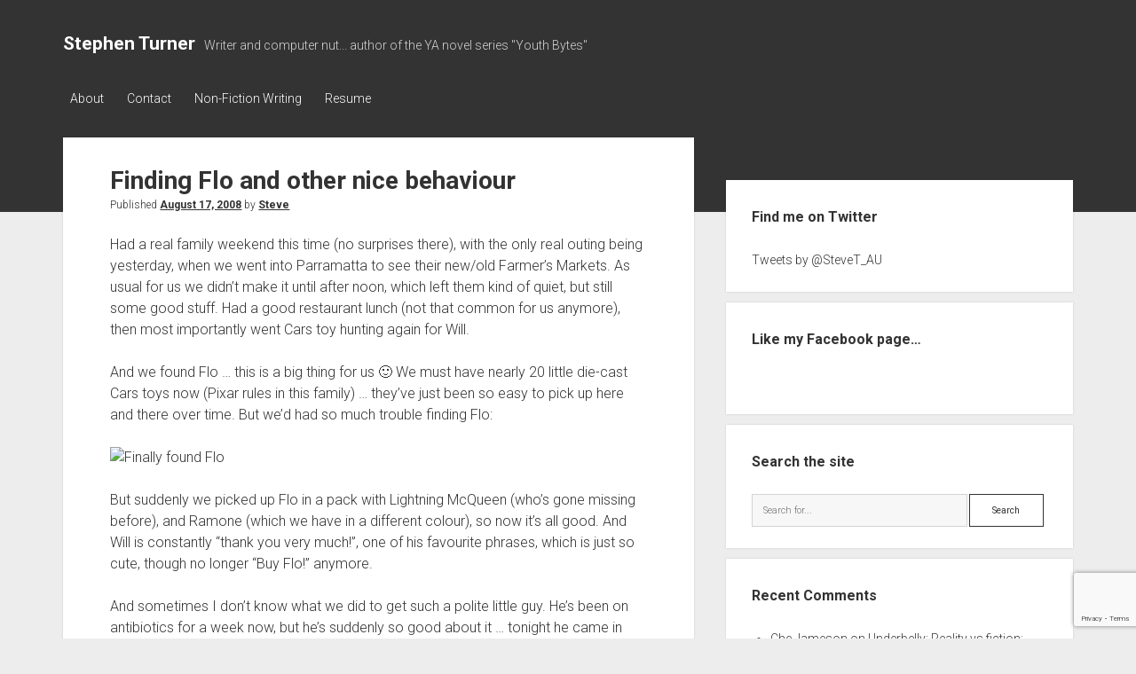

--- FILE ---
content_type: text/html; charset=UTF-8
request_url: http://stephen-turner.net/2008/08/17/finding-flo-and-other-nice-behaviour/
body_size: 12694
content:
<!DOCTYPE html>

<html lang="en-US">

<head>
	<title>Finding Flo and other nice behaviour &#8211; Stephen Turner</title>
<meta name='robots' content='max-image-preview:large' />
<meta charset="UTF-8" />
<meta name="viewport" content="width=device-width, initial-scale=1" />
<meta name="template" content="Period 1.720" />
<link rel='dns-prefetch' href='//secure.gravatar.com' />
<link rel='dns-prefetch' href='//www.google.com' />
<link rel='dns-prefetch' href='//fonts.googleapis.com' />
<link rel='dns-prefetch' href='//s.w.org' />
<link rel='dns-prefetch' href='//v0.wordpress.com' />
<link rel='dns-prefetch' href='//widgets.wp.com' />
<link rel='dns-prefetch' href='//s0.wp.com' />
<link rel='dns-prefetch' href='//0.gravatar.com' />
<link rel='dns-prefetch' href='//1.gravatar.com' />
<link rel='dns-prefetch' href='//2.gravatar.com' />
<link rel='dns-prefetch' href='//jetpack.wordpress.com' />
<link rel='dns-prefetch' href='//public-api.wordpress.com' />
<link rel="alternate" type="application/rss+xml" title="Stephen Turner &raquo; Feed" href="http://stephen-turner.net/feed/" />
<link rel="alternate" type="application/rss+xml" title="Stephen Turner &raquo; Comments Feed" href="http://stephen-turner.net/comments/feed/" />
<link rel="alternate" type="application/rss+xml" title="Stephen Turner &raquo; Finding Flo and other nice behaviour Comments Feed" href="http://stephen-turner.net/2008/08/17/finding-flo-and-other-nice-behaviour/feed/" />
<script type="text/javascript">
window._wpemojiSettings = {"baseUrl":"https:\/\/s.w.org\/images\/core\/emoji\/13.1.0\/72x72\/","ext":".png","svgUrl":"https:\/\/s.w.org\/images\/core\/emoji\/13.1.0\/svg\/","svgExt":".svg","source":{"concatemoji":"http:\/\/stephen-turner.net\/wp-includes\/js\/wp-emoji-release.min.js?ver=5.9.12"}};
/*! This file is auto-generated */
!function(e,a,t){var n,r,o,i=a.createElement("canvas"),p=i.getContext&&i.getContext("2d");function s(e,t){var a=String.fromCharCode;p.clearRect(0,0,i.width,i.height),p.fillText(a.apply(this,e),0,0);e=i.toDataURL();return p.clearRect(0,0,i.width,i.height),p.fillText(a.apply(this,t),0,0),e===i.toDataURL()}function c(e){var t=a.createElement("script");t.src=e,t.defer=t.type="text/javascript",a.getElementsByTagName("head")[0].appendChild(t)}for(o=Array("flag","emoji"),t.supports={everything:!0,everythingExceptFlag:!0},r=0;r<o.length;r++)t.supports[o[r]]=function(e){if(!p||!p.fillText)return!1;switch(p.textBaseline="top",p.font="600 32px Arial",e){case"flag":return s([127987,65039,8205,9895,65039],[127987,65039,8203,9895,65039])?!1:!s([55356,56826,55356,56819],[55356,56826,8203,55356,56819])&&!s([55356,57332,56128,56423,56128,56418,56128,56421,56128,56430,56128,56423,56128,56447],[55356,57332,8203,56128,56423,8203,56128,56418,8203,56128,56421,8203,56128,56430,8203,56128,56423,8203,56128,56447]);case"emoji":return!s([10084,65039,8205,55357,56613],[10084,65039,8203,55357,56613])}return!1}(o[r]),t.supports.everything=t.supports.everything&&t.supports[o[r]],"flag"!==o[r]&&(t.supports.everythingExceptFlag=t.supports.everythingExceptFlag&&t.supports[o[r]]);t.supports.everythingExceptFlag=t.supports.everythingExceptFlag&&!t.supports.flag,t.DOMReady=!1,t.readyCallback=function(){t.DOMReady=!0},t.supports.everything||(n=function(){t.readyCallback()},a.addEventListener?(a.addEventListener("DOMContentLoaded",n,!1),e.addEventListener("load",n,!1)):(e.attachEvent("onload",n),a.attachEvent("onreadystatechange",function(){"complete"===a.readyState&&t.readyCallback()})),(n=t.source||{}).concatemoji?c(n.concatemoji):n.wpemoji&&n.twemoji&&(c(n.twemoji),c(n.wpemoji)))}(window,document,window._wpemojiSettings);
</script>
<style type="text/css">
img.wp-smiley,
img.emoji {
	display: inline !important;
	border: none !important;
	box-shadow: none !important;
	height: 1em !important;
	width: 1em !important;
	margin: 0 0.07em !important;
	vertical-align: -0.1em !important;
	background: none !important;
	padding: 0 !important;
}
</style>
	<link rel='stylesheet' id='wp-block-library-css'  href='http://stephen-turner.net/wp-includes/css/dist/block-library/style.min.css?ver=5.9.12' type='text/css' media='all' />
<style id='wp-block-library-inline-css' type='text/css'>
.has-text-align-justify{text-align:justify;}
</style>
<link rel='stylesheet' id='mediaelement-css'  href='http://stephen-turner.net/wp-includes/js/mediaelement/mediaelementplayer-legacy.min.css?ver=4.2.16' type='text/css' media='all' />
<link rel='stylesheet' id='wp-mediaelement-css'  href='http://stephen-turner.net/wp-includes/js/mediaelement/wp-mediaelement.min.css?ver=5.9.12' type='text/css' media='all' />
<style id='global-styles-inline-css' type='text/css'>
body{--wp--preset--color--black: #000000;--wp--preset--color--cyan-bluish-gray: #abb8c3;--wp--preset--color--white: #ffffff;--wp--preset--color--pale-pink: #f78da7;--wp--preset--color--vivid-red: #cf2e2e;--wp--preset--color--luminous-vivid-orange: #ff6900;--wp--preset--color--luminous-vivid-amber: #fcb900;--wp--preset--color--light-green-cyan: #7bdcb5;--wp--preset--color--vivid-green-cyan: #00d084;--wp--preset--color--pale-cyan-blue: #8ed1fc;--wp--preset--color--vivid-cyan-blue: #0693e3;--wp--preset--color--vivid-purple: #9b51e0;--wp--preset--gradient--vivid-cyan-blue-to-vivid-purple: linear-gradient(135deg,rgba(6,147,227,1) 0%,rgb(155,81,224) 100%);--wp--preset--gradient--light-green-cyan-to-vivid-green-cyan: linear-gradient(135deg,rgb(122,220,180) 0%,rgb(0,208,130) 100%);--wp--preset--gradient--luminous-vivid-amber-to-luminous-vivid-orange: linear-gradient(135deg,rgba(252,185,0,1) 0%,rgba(255,105,0,1) 100%);--wp--preset--gradient--luminous-vivid-orange-to-vivid-red: linear-gradient(135deg,rgba(255,105,0,1) 0%,rgb(207,46,46) 100%);--wp--preset--gradient--very-light-gray-to-cyan-bluish-gray: linear-gradient(135deg,rgb(238,238,238) 0%,rgb(169,184,195) 100%);--wp--preset--gradient--cool-to-warm-spectrum: linear-gradient(135deg,rgb(74,234,220) 0%,rgb(151,120,209) 20%,rgb(207,42,186) 40%,rgb(238,44,130) 60%,rgb(251,105,98) 80%,rgb(254,248,76) 100%);--wp--preset--gradient--blush-light-purple: linear-gradient(135deg,rgb(255,206,236) 0%,rgb(152,150,240) 100%);--wp--preset--gradient--blush-bordeaux: linear-gradient(135deg,rgb(254,205,165) 0%,rgb(254,45,45) 50%,rgb(107,0,62) 100%);--wp--preset--gradient--luminous-dusk: linear-gradient(135deg,rgb(255,203,112) 0%,rgb(199,81,192) 50%,rgb(65,88,208) 100%);--wp--preset--gradient--pale-ocean: linear-gradient(135deg,rgb(255,245,203) 0%,rgb(182,227,212) 50%,rgb(51,167,181) 100%);--wp--preset--gradient--electric-grass: linear-gradient(135deg,rgb(202,248,128) 0%,rgb(113,206,126) 100%);--wp--preset--gradient--midnight: linear-gradient(135deg,rgb(2,3,129) 0%,rgb(40,116,252) 100%);--wp--preset--duotone--dark-grayscale: url('#wp-duotone-dark-grayscale');--wp--preset--duotone--grayscale: url('#wp-duotone-grayscale');--wp--preset--duotone--purple-yellow: url('#wp-duotone-purple-yellow');--wp--preset--duotone--blue-red: url('#wp-duotone-blue-red');--wp--preset--duotone--midnight: url('#wp-duotone-midnight');--wp--preset--duotone--magenta-yellow: url('#wp-duotone-magenta-yellow');--wp--preset--duotone--purple-green: url('#wp-duotone-purple-green');--wp--preset--duotone--blue-orange: url('#wp-duotone-blue-orange');--wp--preset--font-size--small: 12px;--wp--preset--font-size--medium: 20px;--wp--preset--font-size--large: 21px;--wp--preset--font-size--x-large: 42px;--wp--preset--font-size--regular: 16px;--wp--preset--font-size--larger: 28px;}.has-black-color{color: var(--wp--preset--color--black) !important;}.has-cyan-bluish-gray-color{color: var(--wp--preset--color--cyan-bluish-gray) !important;}.has-white-color{color: var(--wp--preset--color--white) !important;}.has-pale-pink-color{color: var(--wp--preset--color--pale-pink) !important;}.has-vivid-red-color{color: var(--wp--preset--color--vivid-red) !important;}.has-luminous-vivid-orange-color{color: var(--wp--preset--color--luminous-vivid-orange) !important;}.has-luminous-vivid-amber-color{color: var(--wp--preset--color--luminous-vivid-amber) !important;}.has-light-green-cyan-color{color: var(--wp--preset--color--light-green-cyan) !important;}.has-vivid-green-cyan-color{color: var(--wp--preset--color--vivid-green-cyan) !important;}.has-pale-cyan-blue-color{color: var(--wp--preset--color--pale-cyan-blue) !important;}.has-vivid-cyan-blue-color{color: var(--wp--preset--color--vivid-cyan-blue) !important;}.has-vivid-purple-color{color: var(--wp--preset--color--vivid-purple) !important;}.has-black-background-color{background-color: var(--wp--preset--color--black) !important;}.has-cyan-bluish-gray-background-color{background-color: var(--wp--preset--color--cyan-bluish-gray) !important;}.has-white-background-color{background-color: var(--wp--preset--color--white) !important;}.has-pale-pink-background-color{background-color: var(--wp--preset--color--pale-pink) !important;}.has-vivid-red-background-color{background-color: var(--wp--preset--color--vivid-red) !important;}.has-luminous-vivid-orange-background-color{background-color: var(--wp--preset--color--luminous-vivid-orange) !important;}.has-luminous-vivid-amber-background-color{background-color: var(--wp--preset--color--luminous-vivid-amber) !important;}.has-light-green-cyan-background-color{background-color: var(--wp--preset--color--light-green-cyan) !important;}.has-vivid-green-cyan-background-color{background-color: var(--wp--preset--color--vivid-green-cyan) !important;}.has-pale-cyan-blue-background-color{background-color: var(--wp--preset--color--pale-cyan-blue) !important;}.has-vivid-cyan-blue-background-color{background-color: var(--wp--preset--color--vivid-cyan-blue) !important;}.has-vivid-purple-background-color{background-color: var(--wp--preset--color--vivid-purple) !important;}.has-black-border-color{border-color: var(--wp--preset--color--black) !important;}.has-cyan-bluish-gray-border-color{border-color: var(--wp--preset--color--cyan-bluish-gray) !important;}.has-white-border-color{border-color: var(--wp--preset--color--white) !important;}.has-pale-pink-border-color{border-color: var(--wp--preset--color--pale-pink) !important;}.has-vivid-red-border-color{border-color: var(--wp--preset--color--vivid-red) !important;}.has-luminous-vivid-orange-border-color{border-color: var(--wp--preset--color--luminous-vivid-orange) !important;}.has-luminous-vivid-amber-border-color{border-color: var(--wp--preset--color--luminous-vivid-amber) !important;}.has-light-green-cyan-border-color{border-color: var(--wp--preset--color--light-green-cyan) !important;}.has-vivid-green-cyan-border-color{border-color: var(--wp--preset--color--vivid-green-cyan) !important;}.has-pale-cyan-blue-border-color{border-color: var(--wp--preset--color--pale-cyan-blue) !important;}.has-vivid-cyan-blue-border-color{border-color: var(--wp--preset--color--vivid-cyan-blue) !important;}.has-vivid-purple-border-color{border-color: var(--wp--preset--color--vivid-purple) !important;}.has-vivid-cyan-blue-to-vivid-purple-gradient-background{background: var(--wp--preset--gradient--vivid-cyan-blue-to-vivid-purple) !important;}.has-light-green-cyan-to-vivid-green-cyan-gradient-background{background: var(--wp--preset--gradient--light-green-cyan-to-vivid-green-cyan) !important;}.has-luminous-vivid-amber-to-luminous-vivid-orange-gradient-background{background: var(--wp--preset--gradient--luminous-vivid-amber-to-luminous-vivid-orange) !important;}.has-luminous-vivid-orange-to-vivid-red-gradient-background{background: var(--wp--preset--gradient--luminous-vivid-orange-to-vivid-red) !important;}.has-very-light-gray-to-cyan-bluish-gray-gradient-background{background: var(--wp--preset--gradient--very-light-gray-to-cyan-bluish-gray) !important;}.has-cool-to-warm-spectrum-gradient-background{background: var(--wp--preset--gradient--cool-to-warm-spectrum) !important;}.has-blush-light-purple-gradient-background{background: var(--wp--preset--gradient--blush-light-purple) !important;}.has-blush-bordeaux-gradient-background{background: var(--wp--preset--gradient--blush-bordeaux) !important;}.has-luminous-dusk-gradient-background{background: var(--wp--preset--gradient--luminous-dusk) !important;}.has-pale-ocean-gradient-background{background: var(--wp--preset--gradient--pale-ocean) !important;}.has-electric-grass-gradient-background{background: var(--wp--preset--gradient--electric-grass) !important;}.has-midnight-gradient-background{background: var(--wp--preset--gradient--midnight) !important;}.has-small-font-size{font-size: var(--wp--preset--font-size--small) !important;}.has-medium-font-size{font-size: var(--wp--preset--font-size--medium) !important;}.has-large-font-size{font-size: var(--wp--preset--font-size--large) !important;}.has-x-large-font-size{font-size: var(--wp--preset--font-size--x-large) !important;}
</style>
<link rel='stylesheet' id='contact-form-7-css'  href='http://stephen-turner.net/wp-content/plugins/contact-form-7/includes/css/styles.css?ver=5.6.4' type='text/css' media='all' />
<link rel='stylesheet' id='wc-shortcodes-style-css'  href='http://stephen-turner.net/wp-content/plugins/wc-shortcodes/public/assets/css/style.css?ver=3.46' type='text/css' media='all' />
<link rel='stylesheet' id='ct-period-google-fonts-css'  href='//fonts.googleapis.com/css?family=Roboto%3A300%2C300italic%2C400%2C700&#038;subset=latin%2Clatin-ext&#038;display=swap&#038;ver=5.9.12' type='text/css' media='all' />
<link rel='stylesheet' id='ct-period-font-awesome-css'  href='http://stephen-turner.net/wp-content/themes/period/assets/font-awesome/css/all.min.css?ver=5.9.12' type='text/css' media='all' />
<link rel='stylesheet' id='ct-period-style-css'  href='http://stephen-turner.net/wp-content/themes/period/style.css?ver=5.9.12' type='text/css' media='all' />
<style id='akismet-widget-style-inline-css' type='text/css'>

			.a-stats {
				--akismet-color-mid-green: #357b49;
				--akismet-color-white: #fff;
				--akismet-color-light-grey: #f6f7f7;

				max-width: 350px;
				width: auto;
			}

			.a-stats * {
				all: unset;
				box-sizing: border-box;
			}

			.a-stats strong {
				font-weight: 600;
			}

			.a-stats a.a-stats__link,
			.a-stats a.a-stats__link:visited,
			.a-stats a.a-stats__link:active {
				background: var(--akismet-color-mid-green);
				border: none;
				box-shadow: none;
				border-radius: 8px;
				color: var(--akismet-color-white);
				cursor: pointer;
				display: block;
				font-family: -apple-system, BlinkMacSystemFont, 'Segoe UI', 'Roboto', 'Oxygen-Sans', 'Ubuntu', 'Cantarell', 'Helvetica Neue', sans-serif;
				font-weight: 500;
				padding: 12px;
				text-align: center;
				text-decoration: none;
				transition: all 0.2s ease;
			}

			/* Extra specificity to deal with TwentyTwentyOne focus style */
			.widget .a-stats a.a-stats__link:focus {
				background: var(--akismet-color-mid-green);
				color: var(--akismet-color-white);
				text-decoration: none;
			}

			.a-stats a.a-stats__link:hover {
				filter: brightness(110%);
				box-shadow: 0 4px 12px rgba(0, 0, 0, 0.06), 0 0 2px rgba(0, 0, 0, 0.16);
			}

			.a-stats .count {
				color: var(--akismet-color-white);
				display: block;
				font-size: 1.5em;
				line-height: 1.4;
				padding: 0 13px;
				white-space: nowrap;
			}
		
</style>
<!-- Inline jetpack_facebook_likebox -->
<style id='jetpack_facebook_likebox-inline-css' type='text/css'>
.widget_facebook_likebox {
	overflow: hidden;
}

</style>
<link rel='stylesheet' id='wordpresscanvas-font-awesome-css'  href='http://stephen-turner.net/wp-content/plugins/wc-shortcodes/public/assets/css/font-awesome.min.css?ver=4.7.0' type='text/css' media='all' />
<link rel='stylesheet' id='social-logos-css'  href='http://stephen-turner.net/wp-content/plugins/jetpack/_inc/social-logos/social-logos.min.css?ver=11.4.2' type='text/css' media='all' />
<link rel='stylesheet' id='jetpack_css-css'  href='http://stephen-turner.net/wp-content/plugins/jetpack/css/jetpack.css?ver=11.4.2' type='text/css' media='all' />
<script type='text/javascript' src='http://stephen-turner.net/wp-includes/js/jquery/jquery.min.js?ver=3.6.0' id='jquery-core-js'></script>
<script type='text/javascript' src='http://stephen-turner.net/wp-includes/js/jquery/jquery-migrate.min.js?ver=3.3.2' id='jquery-migrate-js'></script>
<link rel="https://api.w.org/" href="http://stephen-turner.net/wp-json/" /><link rel="alternate" type="application/json" href="http://stephen-turner.net/wp-json/wp/v2/posts/553" /><link rel="EditURI" type="application/rsd+xml" title="RSD" href="http://stephen-turner.net/xmlrpc.php?rsd" />
<link rel="wlwmanifest" type="application/wlwmanifest+xml" href="http://stephen-turner.net/wp-includes/wlwmanifest.xml" /> 
<meta name="generator" content="WordPress 5.9.12" />
<link rel="canonical" href="http://stephen-turner.net/2008/08/17/finding-flo-and-other-nice-behaviour/" />
<link rel='shortlink' href='https://wp.me/p413FR-8V' />
<link rel="alternate" type="application/json+oembed" href="http://stephen-turner.net/wp-json/oembed/1.0/embed?url=http%3A%2F%2Fstephen-turner.net%2F2008%2F08%2F17%2Ffinding-flo-and-other-nice-behaviour%2F" />
<link rel="alternate" type="text/xml+oembed" href="http://stephen-turner.net/wp-json/oembed/1.0/embed?url=http%3A%2F%2Fstephen-turner.net%2F2008%2F08%2F17%2Ffinding-flo-and-other-nice-behaviour%2F&#038;format=xml" />
<style>img#wpstats{display:none}</style>
	<style type="text/css">.recentcomments a{display:inline !important;padding:0 !important;margin:0 !important;}</style>
<!-- Jetpack Open Graph Tags -->
<meta property="og:type" content="article" />
<meta property="og:title" content="Finding Flo and other nice behaviour" />
<meta property="og:url" content="http://stephen-turner.net/2008/08/17/finding-flo-and-other-nice-behaviour/" />
<meta property="og:description" content="Had a real family weekend this time (no surprises there), with the only real outing being yesterday, when we went into Parramatta to see their new/old Farmer&#8217;s Markets. As usual for us we did…" />
<meta property="article:published_time" content="2008-08-17T13:59:35+00:00" />
<meta property="article:modified_time" content="2008-08-17T15:00:06+00:00" />
<meta property="og:site_name" content="Stephen Turner" />
<meta property="og:image" content="https://s0.wp.com/i/blank.jpg" />
<meta property="og:image:alt" content="" />
<meta property="og:locale" content="en_US" />
<meta name="twitter:text:title" content="Finding Flo and other nice behaviour" />
<meta name="twitter:card" content="summary" />

<!-- End Jetpack Open Graph Tags -->
</head>

<body id="period" class="post-template-default single single-post postid-553 single-format-standard wc-shortcodes-font-awesome-enabled">
<svg xmlns="http://www.w3.org/2000/svg" viewBox="0 0 0 0" width="0" height="0" focusable="false" role="none" style="visibility: hidden; position: absolute; left: -9999px; overflow: hidden;" ><defs><filter id="wp-duotone-dark-grayscale"><feColorMatrix color-interpolation-filters="sRGB" type="matrix" values=" .299 .587 .114 0 0 .299 .587 .114 0 0 .299 .587 .114 0 0 .299 .587 .114 0 0 " /><feComponentTransfer color-interpolation-filters="sRGB" ><feFuncR type="table" tableValues="0 0.49803921568627" /><feFuncG type="table" tableValues="0 0.49803921568627" /><feFuncB type="table" tableValues="0 0.49803921568627" /><feFuncA type="table" tableValues="1 1" /></feComponentTransfer><feComposite in2="SourceGraphic" operator="in" /></filter></defs></svg><svg xmlns="http://www.w3.org/2000/svg" viewBox="0 0 0 0" width="0" height="0" focusable="false" role="none" style="visibility: hidden; position: absolute; left: -9999px; overflow: hidden;" ><defs><filter id="wp-duotone-grayscale"><feColorMatrix color-interpolation-filters="sRGB" type="matrix" values=" .299 .587 .114 0 0 .299 .587 .114 0 0 .299 .587 .114 0 0 .299 .587 .114 0 0 " /><feComponentTransfer color-interpolation-filters="sRGB" ><feFuncR type="table" tableValues="0 1" /><feFuncG type="table" tableValues="0 1" /><feFuncB type="table" tableValues="0 1" /><feFuncA type="table" tableValues="1 1" /></feComponentTransfer><feComposite in2="SourceGraphic" operator="in" /></filter></defs></svg><svg xmlns="http://www.w3.org/2000/svg" viewBox="0 0 0 0" width="0" height="0" focusable="false" role="none" style="visibility: hidden; position: absolute; left: -9999px; overflow: hidden;" ><defs><filter id="wp-duotone-purple-yellow"><feColorMatrix color-interpolation-filters="sRGB" type="matrix" values=" .299 .587 .114 0 0 .299 .587 .114 0 0 .299 .587 .114 0 0 .299 .587 .114 0 0 " /><feComponentTransfer color-interpolation-filters="sRGB" ><feFuncR type="table" tableValues="0.54901960784314 0.98823529411765" /><feFuncG type="table" tableValues="0 1" /><feFuncB type="table" tableValues="0.71764705882353 0.25490196078431" /><feFuncA type="table" tableValues="1 1" /></feComponentTransfer><feComposite in2="SourceGraphic" operator="in" /></filter></defs></svg><svg xmlns="http://www.w3.org/2000/svg" viewBox="0 0 0 0" width="0" height="0" focusable="false" role="none" style="visibility: hidden; position: absolute; left: -9999px; overflow: hidden;" ><defs><filter id="wp-duotone-blue-red"><feColorMatrix color-interpolation-filters="sRGB" type="matrix" values=" .299 .587 .114 0 0 .299 .587 .114 0 0 .299 .587 .114 0 0 .299 .587 .114 0 0 " /><feComponentTransfer color-interpolation-filters="sRGB" ><feFuncR type="table" tableValues="0 1" /><feFuncG type="table" tableValues="0 0.27843137254902" /><feFuncB type="table" tableValues="0.5921568627451 0.27843137254902" /><feFuncA type="table" tableValues="1 1" /></feComponentTransfer><feComposite in2="SourceGraphic" operator="in" /></filter></defs></svg><svg xmlns="http://www.w3.org/2000/svg" viewBox="0 0 0 0" width="0" height="0" focusable="false" role="none" style="visibility: hidden; position: absolute; left: -9999px; overflow: hidden;" ><defs><filter id="wp-duotone-midnight"><feColorMatrix color-interpolation-filters="sRGB" type="matrix" values=" .299 .587 .114 0 0 .299 .587 .114 0 0 .299 .587 .114 0 0 .299 .587 .114 0 0 " /><feComponentTransfer color-interpolation-filters="sRGB" ><feFuncR type="table" tableValues="0 0" /><feFuncG type="table" tableValues="0 0.64705882352941" /><feFuncB type="table" tableValues="0 1" /><feFuncA type="table" tableValues="1 1" /></feComponentTransfer><feComposite in2="SourceGraphic" operator="in" /></filter></defs></svg><svg xmlns="http://www.w3.org/2000/svg" viewBox="0 0 0 0" width="0" height="0" focusable="false" role="none" style="visibility: hidden; position: absolute; left: -9999px; overflow: hidden;" ><defs><filter id="wp-duotone-magenta-yellow"><feColorMatrix color-interpolation-filters="sRGB" type="matrix" values=" .299 .587 .114 0 0 .299 .587 .114 0 0 .299 .587 .114 0 0 .299 .587 .114 0 0 " /><feComponentTransfer color-interpolation-filters="sRGB" ><feFuncR type="table" tableValues="0.78039215686275 1" /><feFuncG type="table" tableValues="0 0.94901960784314" /><feFuncB type="table" tableValues="0.35294117647059 0.47058823529412" /><feFuncA type="table" tableValues="1 1" /></feComponentTransfer><feComposite in2="SourceGraphic" operator="in" /></filter></defs></svg><svg xmlns="http://www.w3.org/2000/svg" viewBox="0 0 0 0" width="0" height="0" focusable="false" role="none" style="visibility: hidden; position: absolute; left: -9999px; overflow: hidden;" ><defs><filter id="wp-duotone-purple-green"><feColorMatrix color-interpolation-filters="sRGB" type="matrix" values=" .299 .587 .114 0 0 .299 .587 .114 0 0 .299 .587 .114 0 0 .299 .587 .114 0 0 " /><feComponentTransfer color-interpolation-filters="sRGB" ><feFuncR type="table" tableValues="0.65098039215686 0.40392156862745" /><feFuncG type="table" tableValues="0 1" /><feFuncB type="table" tableValues="0.44705882352941 0.4" /><feFuncA type="table" tableValues="1 1" /></feComponentTransfer><feComposite in2="SourceGraphic" operator="in" /></filter></defs></svg><svg xmlns="http://www.w3.org/2000/svg" viewBox="0 0 0 0" width="0" height="0" focusable="false" role="none" style="visibility: hidden; position: absolute; left: -9999px; overflow: hidden;" ><defs><filter id="wp-duotone-blue-orange"><feColorMatrix color-interpolation-filters="sRGB" type="matrix" values=" .299 .587 .114 0 0 .299 .587 .114 0 0 .299 .587 .114 0 0 .299 .587 .114 0 0 " /><feComponentTransfer color-interpolation-filters="sRGB" ><feFuncR type="table" tableValues="0.098039215686275 1" /><feFuncG type="table" tableValues="0 0.66274509803922" /><feFuncB type="table" tableValues="0.84705882352941 0.41960784313725" /><feFuncA type="table" tableValues="1 1" /></feComponentTransfer><feComposite in2="SourceGraphic" operator="in" /></filter></defs></svg><a class="skip-content" href="#main">Press &quot;Enter&quot; to skip to content</a>
<div id="overflow-container" class="overflow-container">
			<header class="site-header" id="site-header" role="banner">
		<div class="max-width">
			<div id="title-container" class="title-container">
				<div id='site-title' class='site-title'><a href='http://stephen-turner.net'>Stephen Turner</a></div>				<p class="tagline">Writer and computer nut... author of the YA novel series &quot;Youth Bytes&quot;</p>			</div>
			<button id="toggle-navigation" class="toggle-navigation" name="toggle-navigation" aria-expanded="false">
				<span class="screen-reader-text">open menu</span>
				<svg width="36px" height="23px" viewBox="0 0 36 23" version="1.1" xmlns="http://www.w3.org/2000/svg" xmlns:xlink="http://www.w3.org/1999/xlink">
				    <desc>mobile menu toggle button</desc>
				    <g stroke="none" stroke-width="1" fill="none" fill-rule="evenodd">
				        <g transform="translate(-142.000000, -104.000000)" fill="#FFFFFF">
				            <g transform="translate(142.000000, 104.000000)">
				                <rect x="0" y="20" width="36" height="3"></rect>
				                <rect x="0" y="10" width="36" height="3"></rect>
				                <rect x="0" y="0" width="36" height="3"></rect>
				            </g>
				        </g>
				    </g>
				</svg>			</button>
			<div id="menu-primary-container" class="menu-primary-container">
				<div class="icon-container">
														</div>
				<div id="menu-primary" class="menu-container menu-primary" role="navigation">
    <div class="menu-unset"><ul><li class="page_item page-item-2"><a href="http://stephen-turner.net/about/">About</a></li><li class="page_item page-item-936"><a href="http://stephen-turner.net/contact/">Contact</a></li><li class="page_item page-item-1354"><a href="http://stephen-turner.net/writing-samples/">Non-Fiction Writing</a></li><li class="page_item page-item-6046"><a href="http://stephen-turner.net/resume/">Resume</a></li></ul></div></div>
			</div>
		</div>
	</header>
			<div id="primary-container" class="primary-container">
		<div class="max-width">
			<section id="main" class="main" role="main">
				
<div id="loop-container" class="loop-container">
    <div class="post-553 post type-post status-publish format-standard hentry category-family category-health category-toys tag-family tag-health tag-toys entry">
	<article>
						<div class="post-container">
			<div class='post-header'>
				<h1 class='post-title'>Finding Flo and other nice behaviour</h1>
				<div class="post-byline">Published <a class='date' href='http://stephen-turner.net/2008/08/'>August 17, 2008</a> by <a class='author' href='http://stephen-turner.net/author/Steve/'>Steve</a></div>			</div>
			<div class="post-content">
								<p>Had a real family weekend this time (no surprises there), with the only real outing being yesterday, when we went into Parramatta to see their new/old Farmer&#8217;s Markets. As usual for us we didn&#8217;t make it until after noon, which left them kind of quiet, but still some good stuff. Had a good restaurant lunch (not that common for us anymore), then most importantly went Cars toy hunting again for Will.</p>
<p>And we found Flo &#8230; this is a big thing for us 🙂 We must have nearly 20 little die-cast Cars toys now (Pixar rules in this family) &#8230; they&#8217;ve just been so easy to pick up here and there over time. But we&#8217;d had so much trouble finding Flo:</p>
<p><img title="Flo" src="http://estb.msn.com/i/BB/4ED089E4C793B2E1FF872AA3C71.jpg" alt="Finally found Flo" width="220" height="134" /></p>
<p>But suddenly we picked up Flo in a pack with Lightning McQueen (who&#8217;s gone missing before), and Ramone (which we have in a different colour), so now it&#8217;s all good. And Will is constantly &#8220;thank you very much!&#8221;, one of his favourite phrases, which is just so cute, though no longer &#8220;Buy Flo!&#8221; anymore.</p>
<p>And sometimes I don&#8217;t know what we did to get such a polite little guy. He&#8217;s been on antibiotics for a week now, but he&#8217;s suddenly so good about it &#8230; tonight he came in and asked me for the medicine from the fridge, then asked my for a syringe, then asked me to put it away. And he took it from Sallie so well. Of course, he&#8217;s still irrational regularly as all four year olds are, mostly due to being tired, grumpy or both, and he&#8217;s moody for no real reasons occasionally, but so often he is just so well behaved, so polite and so friendly.</p>
<p>Yes, I&#8217;m beaming with pride through this blog now 🙂</p>
<div class="sharedaddy sd-sharing-enabled"><div class="robots-nocontent sd-block sd-social sd-social-icon-text sd-sharing"><h3 class="sd-title">Share this:</h3><div class="sd-content"><ul><li class="share-twitter"><a rel="nofollow noopener noreferrer" data-shared="sharing-twitter-553" class="share-twitter sd-button share-icon" href="http://stephen-turner.net/2008/08/17/finding-flo-and-other-nice-behaviour/?share=twitter" target="_blank" title="Click to share on Twitter" ><span>Twitter</span></a></li><li class="share-facebook"><a rel="nofollow noopener noreferrer" data-shared="sharing-facebook-553" class="share-facebook sd-button share-icon" href="http://stephen-turner.net/2008/08/17/finding-flo-and-other-nice-behaviour/?share=facebook" target="_blank" title="Click to share on Facebook" ><span>Facebook</span></a></li><li class="share-email"><a rel="nofollow noopener noreferrer" data-shared="" class="share-email sd-button share-icon" href="mailto:?subject=%5BShared%20Post%5D%20Finding%20Flo%20and%20other%20nice%20behaviour&body=http%3A%2F%2Fstephen-turner.net%2F2008%2F08%2F17%2Ffinding-flo-and-other-nice-behaviour%2F&share=email" target="_blank" title="Click to email a link to a friend" data-email-share-error-title="Do you have email set up?" data-email-share-error-text="If you&#039;re having problems sharing via email, you might not have email set up for your browser. You may need to create a new email yourself." data-email-share-nonce="b93a227d0b" data-email-share-track-url="http://stephen-turner.net/2008/08/17/finding-flo-and-other-nice-behaviour/?share=email"><span>Email</span></a></li><li class="share-end"></li></ul></div></div></div><div class='sharedaddy sd-block sd-like jetpack-likes-widget-wrapper jetpack-likes-widget-unloaded' id='like-post-wrapper-59357799-553-696bf4233d44a' data-src='https://widgets.wp.com/likes/#blog_id=59357799&amp;post_id=553&amp;origin=stephen-turner.net&amp;obj_id=59357799-553-696bf4233d44a' data-name='like-post-frame-59357799-553-696bf4233d44a' data-title='Like or Reblog'><h3 class="sd-title">Like this:</h3><div class='likes-widget-placeholder post-likes-widget-placeholder' style='height: 55px;'><span class='button'><span>Like</span></span> <span class="loading">Loading...</span></div><span class='sd-text-color'></span><a class='sd-link-color'></a></div>											</div>
			<div class="post-meta">
				<p class="post-categories"><span>Published in </span><a href="http://stephen-turner.net/category/family/" title="View all posts in family">family</a>, <a href="http://stephen-turner.net/category/health/" title="View all posts in health">health</a> and <a href="http://stephen-turner.net/category/toys/" title="View all posts in toys">toys</a></p>				<div class="post-tags"><ul><li><a href="http://stephen-turner.net/tag/family/" title="View all posts tagged family">family</a></li><li><a href="http://stephen-turner.net/tag/health/" title="View all posts tagged health">health</a></li><li><a href="http://stephen-turner.net/tag/toys/" title="View all posts tagged toys">toys</a></li></ul></div>				<nav class="further-reading">
	<div class="previous">
		<span>Previous Post</span>
		<a href="http://stephen-turner.net/2008/08/16/links-for-2008-08-16/" rel="prev">links for 2008-08-16</a>	</div>
	<div class="next">
		<span>Next Post</span>
		<a href="http://stephen-turner.net/2008/08/18/well-that-was-interesting/" rel="next">Well that was interesting&#8230;</a>	</div>
</nav>			</div>
		</div>
	</article>
	<div class="comments-container">
		<section id="comments" class="comments">
    <ol class="comment-list">
      </ol>
  
		<div id="respond" class="comment-respond">
							<h3 id="reply-title" class="comment-reply-title">Leave a Reply					<small><a rel="nofollow" id="cancel-comment-reply-link" href="/2008/08/17/finding-flo-and-other-nice-behaviour/#respond" style="display:none;">Cancel reply</a></small>
				</h3>
						<form id="commentform" class="comment-form">
				<iframe
					title="Comment Form"
					src="https://jetpack.wordpress.com/jetpack-comment/?blogid=59357799&#038;postid=553&#038;comment_registration=0&#038;require_name_email=1&#038;stc_enabled=1&#038;stb_enabled=1&#038;show_avatars=1&#038;avatar_default=mystery&#038;greeting=Leave+a+Reply&#038;jetpack_comments_nonce=bc336c5f3f&#038;greeting_reply=Leave+a+Reply+to+%25s&#038;color_scheme=light&#038;lang=en_US&#038;jetpack_version=11.4.2&#038;show_cookie_consent=10&#038;has_cookie_consent=0&#038;token_key=%3Bnormal%3B&#038;sig=46f5215edc85585a662ebd3ec99a00c1423b0195#parent=http%3A%2F%2Fstephen-turner.net%2F2008%2F08%2F17%2Ffinding-flo-and-other-nice-behaviour%2F"
											name="jetpack_remote_comment"
						style="width:100%; height: 430px; border:0;"
										class="jetpack_remote_comment"
					id="jetpack_remote_comment"
					sandbox="allow-same-origin allow-top-navigation allow-scripts allow-forms allow-popups"
				>
									</iframe>
									<!--[if !IE]><!-->
					<script>
						document.addEventListener('DOMContentLoaded', function () {
							var commentForms = document.getElementsByClassName('jetpack_remote_comment');
							for (var i = 0; i < commentForms.length; i++) {
								commentForms[i].allowTransparency = false;
								commentForms[i].scrolling = 'no';
							}
						});
					</script>
					<!--<![endif]-->
							</form>
		</div>

		
		<input type="hidden" name="comment_parent" id="comment_parent" value="" />

		<p class="akismet_comment_form_privacy_notice">This site uses Akismet to reduce spam. <a href="https://akismet.com/privacy/" target="_blank" rel="nofollow noopener">Learn how your comment data is processed.</a></p></section>	</div>
</div></div></section> <!-- .main -->
    <aside class="sidebar sidebar-primary" id="sidebar-primary" role="complementary">
        <h2 class="screen-reader-text">Sidebar</h2>
        <section id="text-132715583" class="widget widget_text"><h3 class="widget-title">Find me on Twitter</h3>			<div class="textwidget"><a class="twitter-timeline" href="https://twitter.com/SteveT_AU" data-widget-id="296427726829658114">Tweets by @SteveT_AU</a>
<script>!function(d,s,id){var js,fjs=d.getElementsByTagName(s)[0];if(!d.getElementById(id)){js=d.createElement(s);js.id=id;js.src="//platform.twitter.com/widgets.js";fjs.parentNode.insertBefore(js,fjs);}}(document,"script","twitter-wjs");</script></div>
		</section><section id="facebook-likebox-2" class="widget widget_facebook_likebox"><h3 class="widget-title"><a href="https://www.facebook.com/pages/Stephen-Turner/189601461091208">Like my Facebook page&#8230;</a></h3>		<div id="fb-root"></div>
		<div class="fb-page" data-href="https://www.facebook.com/pages/Stephen-Turner/189601461091208" data-width="200"  data-height="432" data-hide-cover="false" data-show-facepile="true" data-tabs="false" data-hide-cta="false" data-small-header="false">
		<div class="fb-xfbml-parse-ignore"><blockquote cite="https://www.facebook.com/pages/Stephen-Turner/189601461091208"><a href="https://www.facebook.com/pages/Stephen-Turner/189601461091208">Like my Facebook page&#8230;</a></blockquote></div>
		</div>
		</section><section id="search-4" class="widget widget_search"><h3 class="widget-title">Search the site</h3><div class='search-form-container'>
    <form role="search" method="get" class="search-form" action="http://stephen-turner.net/">
        <label class="screen-reader-text" for="search-field">Search</label>
        <input id="search-field" type="search" class="search-field" value="" name="s"
               title="Search for:" placeholder="Search for..."/>
        <input type="submit" class="search-submit" value='Search'/>
    </form>
</div></section><section id="recent-comments-3" class="widget widget_recent_comments"><h3 class="widget-title">Recent Comments</h3><ul id="recentcomments"><li class="recentcomments"><span class="comment-author-link">Che Jameson</span> on <a href="http://stephen-turner.net/2008/02/12/underbelly-reality-vs-fiction-your-guide-to-the-characters/#comment-48990">Underbelly: Reality vs fiction: your guide to the characters</a></li><li class="recentcomments"><span class="comment-author-link">Brenda Turner</span> on <a href="http://stephen-turner.net/2022/12/31/travel/#comment-45396">Travel</a></li><li class="recentcomments"><span class="comment-author-link"><a href='http://stephen-turner.net/2022/12/31/travel/' rel='external nofollow ugc' class='url'>Travel &#8211; Stephen Turner</a></span> on <a href="http://stephen-turner.net/2022/12/31/work/#comment-45395">Work</a></li><li class="recentcomments"><span class="comment-author-link">Brenda Turner</span> on <a href="http://stephen-turner.net/2022/02/28/love-this-animation/#comment-45294">Love this animation</a></li><li class="recentcomments"><span class="comment-author-link">omnit@optushomre.com.au</span> on <a href="http://stephen-turner.net/2021/12/31/saturday-night-is-movie-night/#comment-45292">Saturday night is movie night!</a></li></ul></section><section id="rss_links-2" class="widget widget_rss_links"><ul><li><a target="_self" href="http://stephen-turner.net/feed/" title="Subscribe to posts">RSS - Posts</a></li><li><a target="_self" href="http://stephen-turner.net/comments/feed/" title="Subscribe to comments">RSS - Comments</a></li></ul>
</section><section id="archives-4" class="widget widget_archive"><h3 class="widget-title">Archives</h3>		<label class="screen-reader-text" for="archives-dropdown-4">Archives</label>
		<select id="archives-dropdown-4" name="archive-dropdown">
			
			<option value="">Select Month</option>
				<option value='http://stephen-turner.net/2023/12/'> December 2023 </option>
	<option value='http://stephen-turner.net/2023/01/'> January 2023 </option>
	<option value='http://stephen-turner.net/2022/12/'> December 2022 </option>
	<option value='http://stephen-turner.net/2022/04/'> April 2022 </option>
	<option value='http://stephen-turner.net/2022/02/'> February 2022 </option>
	<option value='http://stephen-turner.net/2022/01/'> January 2022 </option>
	<option value='http://stephen-turner.net/2021/12/'> December 2021 </option>
	<option value='http://stephen-turner.net/2021/09/'> September 2021 </option>
	<option value='http://stephen-turner.net/2020/12/'> December 2020 </option>
	<option value='http://stephen-turner.net/2020/01/'> January 2020 </option>
	<option value='http://stephen-turner.net/2019/12/'> December 2019 </option>
	<option value='http://stephen-turner.net/2019/06/'> June 2019 </option>
	<option value='http://stephen-turner.net/2018/12/'> December 2018 </option>
	<option value='http://stephen-turner.net/2018/03/'> March 2018 </option>
	<option value='http://stephen-turner.net/2017/05/'> May 2017 </option>
	<option value='http://stephen-turner.net/2017/04/'> April 2017 </option>
	<option value='http://stephen-turner.net/2017/02/'> February 2017 </option>
	<option value='http://stephen-turner.net/2016/12/'> December 2016 </option>
	<option value='http://stephen-turner.net/2016/11/'> November 2016 </option>
	<option value='http://stephen-turner.net/2015/10/'> October 2015 </option>
	<option value='http://stephen-turner.net/2015/03/'> March 2015 </option>
	<option value='http://stephen-turner.net/2015/01/'> January 2015 </option>
	<option value='http://stephen-turner.net/2014/12/'> December 2014 </option>
	<option value='http://stephen-turner.net/2014/11/'> November 2014 </option>
	<option value='http://stephen-turner.net/2014/10/'> October 2014 </option>
	<option value='http://stephen-turner.net/2014/09/'> September 2014 </option>
	<option value='http://stephen-turner.net/2014/08/'> August 2014 </option>
	<option value='http://stephen-turner.net/2014/07/'> July 2014 </option>
	<option value='http://stephen-turner.net/2014/06/'> June 2014 </option>
	<option value='http://stephen-turner.net/2014/05/'> May 2014 </option>
	<option value='http://stephen-turner.net/2014/04/'> April 2014 </option>
	<option value='http://stephen-turner.net/2014/03/'> March 2014 </option>
	<option value='http://stephen-turner.net/2014/02/'> February 2014 </option>
	<option value='http://stephen-turner.net/2014/01/'> January 2014 </option>
	<option value='http://stephen-turner.net/2013/12/'> December 2013 </option>
	<option value='http://stephen-turner.net/2013/11/'> November 2013 </option>
	<option value='http://stephen-turner.net/2013/10/'> October 2013 </option>
	<option value='http://stephen-turner.net/2013/09/'> September 2013 </option>
	<option value='http://stephen-turner.net/2013/08/'> August 2013 </option>
	<option value='http://stephen-turner.net/2013/06/'> June 2013 </option>
	<option value='http://stephen-turner.net/2013/05/'> May 2013 </option>
	<option value='http://stephen-turner.net/2013/04/'> April 2013 </option>
	<option value='http://stephen-turner.net/2013/03/'> March 2013 </option>
	<option value='http://stephen-turner.net/2013/02/'> February 2013 </option>
	<option value='http://stephen-turner.net/2013/01/'> January 2013 </option>
	<option value='http://stephen-turner.net/2012/12/'> December 2012 </option>
	<option value='http://stephen-turner.net/2012/11/'> November 2012 </option>
	<option value='http://stephen-turner.net/2012/10/'> October 2012 </option>
	<option value='http://stephen-turner.net/2012/08/'> August 2012 </option>
	<option value='http://stephen-turner.net/2012/07/'> July 2012 </option>
	<option value='http://stephen-turner.net/2012/06/'> June 2012 </option>
	<option value='http://stephen-turner.net/2012/05/'> May 2012 </option>
	<option value='http://stephen-turner.net/2012/04/'> April 2012 </option>
	<option value='http://stephen-turner.net/2012/03/'> March 2012 </option>
	<option value='http://stephen-turner.net/2011/12/'> December 2011 </option>
	<option value='http://stephen-turner.net/2011/11/'> November 2011 </option>
	<option value='http://stephen-turner.net/2011/10/'> October 2011 </option>
	<option value='http://stephen-turner.net/2011/09/'> September 2011 </option>
	<option value='http://stephen-turner.net/2011/07/'> July 2011 </option>
	<option value='http://stephen-turner.net/2011/06/'> June 2011 </option>
	<option value='http://stephen-turner.net/2011/05/'> May 2011 </option>
	<option value='http://stephen-turner.net/2011/04/'> April 2011 </option>
	<option value='http://stephen-turner.net/2011/03/'> March 2011 </option>
	<option value='http://stephen-turner.net/2011/02/'> February 2011 </option>
	<option value='http://stephen-turner.net/2011/01/'> January 2011 </option>
	<option value='http://stephen-turner.net/2010/12/'> December 2010 </option>
	<option value='http://stephen-turner.net/2010/11/'> November 2010 </option>
	<option value='http://stephen-turner.net/2010/10/'> October 2010 </option>
	<option value='http://stephen-turner.net/2010/09/'> September 2010 </option>
	<option value='http://stephen-turner.net/2010/08/'> August 2010 </option>
	<option value='http://stephen-turner.net/2010/07/'> July 2010 </option>
	<option value='http://stephen-turner.net/2010/06/'> June 2010 </option>
	<option value='http://stephen-turner.net/2010/05/'> May 2010 </option>
	<option value='http://stephen-turner.net/2010/04/'> April 2010 </option>
	<option value='http://stephen-turner.net/2010/03/'> March 2010 </option>
	<option value='http://stephen-turner.net/2010/02/'> February 2010 </option>
	<option value='http://stephen-turner.net/2010/01/'> January 2010 </option>
	<option value='http://stephen-turner.net/2009/12/'> December 2009 </option>
	<option value='http://stephen-turner.net/2009/11/'> November 2009 </option>
	<option value='http://stephen-turner.net/2009/10/'> October 2009 </option>
	<option value='http://stephen-turner.net/2009/09/'> September 2009 </option>
	<option value='http://stephen-turner.net/2009/08/'> August 2009 </option>
	<option value='http://stephen-turner.net/2009/07/'> July 2009 </option>
	<option value='http://stephen-turner.net/2009/06/'> June 2009 </option>
	<option value='http://stephen-turner.net/2009/05/'> May 2009 </option>
	<option value='http://stephen-turner.net/2009/04/'> April 2009 </option>
	<option value='http://stephen-turner.net/2009/03/'> March 2009 </option>
	<option value='http://stephen-turner.net/2009/02/'> February 2009 </option>
	<option value='http://stephen-turner.net/2009/01/'> January 2009 </option>
	<option value='http://stephen-turner.net/2008/12/'> December 2008 </option>
	<option value='http://stephen-turner.net/2008/11/'> November 2008 </option>
	<option value='http://stephen-turner.net/2008/10/'> October 2008 </option>
	<option value='http://stephen-turner.net/2008/09/'> September 2008 </option>
	<option value='http://stephen-turner.net/2008/08/'> August 2008 </option>
	<option value='http://stephen-turner.net/2008/07/'> July 2008 </option>
	<option value='http://stephen-turner.net/2008/06/'> June 2008 </option>
	<option value='http://stephen-turner.net/2008/05/'> May 2008 </option>
	<option value='http://stephen-turner.net/2008/04/'> April 2008 </option>
	<option value='http://stephen-turner.net/2008/03/'> March 2008 </option>
	<option value='http://stephen-turner.net/2008/02/'> February 2008 </option>
	<option value='http://stephen-turner.net/2008/01/'> January 2008 </option>
	<option value='http://stephen-turner.net/2007/05/'> May 2007 </option>
	<option value='http://stephen-turner.net/2006/11/'> November 2006 </option>
	<option value='http://stephen-turner.net/2006/06/'> June 2006 </option>
	<option value='http://stephen-turner.net/2006/05/'> May 2006 </option>
	<option value='http://stephen-turner.net/2006/04/'> April 2006 </option>
	<option value='http://stephen-turner.net/2006/03/'> March 2006 </option>
	<option value='http://stephen-turner.net/2006/02/'> February 2006 </option>
	<option value='http://stephen-turner.net/2006/01/'> January 2006 </option>
	<option value='http://stephen-turner.net/2005/12/'> December 2005 </option>
	<option value='http://stephen-turner.net/2005/11/'> November 2005 </option>
	<option value='http://stephen-turner.net/2005/10/'> October 2005 </option>
	<option value='http://stephen-turner.net/2005/09/'> September 2005 </option>
	<option value='http://stephen-turner.net/2005/07/'> July 2005 </option>
	<option value='http://stephen-turner.net/2005/06/'> June 2005 </option>
	<option value='http://stephen-turner.net/2005/04/'> April 2005 </option>
	<option value='http://stephen-turner.net/2005/03/'> March 2005 </option>
	<option value='http://stephen-turner.net/2005/02/'> February 2005 </option>
	<option value='http://stephen-turner.net/2005/01/'> January 2005 </option>
	<option value='http://stephen-turner.net/2004/11/'> November 2004 </option>
	<option value='http://stephen-turner.net/2004/10/'> October 2004 </option>
	<option value='http://stephen-turner.net/2004/05/'> May 2004 </option>
	<option value='http://stephen-turner.net/2004/04/'> April 2004 </option>
	<option value='http://stephen-turner.net/2004/03/'> March 2004 </option>
	<option value='http://stephen-turner.net/2004/02/'> February 2004 </option>
	<option value='http://stephen-turner.net/2004/01/'> January 2004 </option>
	<option value='http://stephen-turner.net/2003/12/'> December 2003 </option>
	<option value='http://stephen-turner.net/2003/11/'> November 2003 </option>
	<option value='http://stephen-turner.net/2003/09/'> September 2003 </option>
	<option value='http://stephen-turner.net/2003/08/'> August 2003 </option>
	<option value='http://stephen-turner.net/2003/07/'> July 2003 </option>
	<option value='http://stephen-turner.net/2003/06/'> June 2003 </option>
	<option value='http://stephen-turner.net/2003/04/'> April 2003 </option>
	<option value='http://stephen-turner.net/2003/03/'> March 2003 </option>
	<option value='http://stephen-turner.net/2003/02/'> February 2003 </option>
	<option value='http://stephen-turner.net/2003/01/'> January 2003 </option>
	<option value='http://stephen-turner.net/2002/12/'> December 2002 </option>
	<option value='http://stephen-turner.net/2002/11/'> November 2002 </option>
	<option value='http://stephen-turner.net/2002/10/'> October 2002 </option>
	<option value='http://stephen-turner.net/2002/08/'> August 2002 </option>
	<option value='http://stephen-turner.net/2002/07/'> July 2002 </option>
	<option value='http://stephen-turner.net/2002/05/'> May 2002 </option>
	<option value='http://stephen-turner.net/2002/03/'> March 2002 </option>
	<option value='http://stephen-turner.net/2002/02/'> February 2002 </option>
	<option value='http://stephen-turner.net/2001/12/'> December 2001 </option>
	<option value='http://stephen-turner.net/2001/11/'> November 2001 </option>
	<option value='http://stephen-turner.net/2001/10/'> October 2001 </option>
	<option value='http://stephen-turner.net/2001/09/'> September 2001 </option>
	<option value='http://stephen-turner.net/2001/08/'> August 2001 </option>
	<option value='http://stephen-turner.net/2001/07/'> July 2001 </option>

		</select>

<script type="text/javascript">
/* <![CDATA[ */
(function() {
	var dropdown = document.getElementById( "archives-dropdown-4" );
	function onSelectChange() {
		if ( dropdown.options[ dropdown.selectedIndex ].value !== '' ) {
			document.location.href = this.options[ this.selectedIndex ].value;
		}
	}
	dropdown.onchange = onSelectChange;
})();
/* ]]> */
</script>
			</section>    </aside>
</div><!-- .max-width -->
</div><!-- .primary-container -->

<footer id="site-footer" class="site-footer" role="contentinfo">
    <div class="max-width">
            </div>
    <div class="design-credit">
        <span>
            <a href="https://www.competethemes.com/period/" rel="nofollow">Period WordPress Theme</a> by Compete Themes.        </span>
    </div>
</footer>
</div><!-- .overflow-container -->



	<script type="text/javascript">
		window.WPCOM_sharing_counts = {"http:\/\/stephen-turner.net\/2008\/08\/17\/finding-flo-and-other-nice-behaviour\/":553};
	</script>
				<script type='text/javascript' src='http://stephen-turner.net/wp-content/plugins/contact-form-7/includes/swv/js/index.js?ver=5.6.4' id='swv-js'></script>
<script type='text/javascript' id='contact-form-7-js-extra'>
/* <![CDATA[ */
var wpcf7 = {"api":{"root":"http:\/\/stephen-turner.net\/wp-json\/","namespace":"contact-form-7\/v1"},"cached":"1"};
/* ]]> */
</script>
<script type='text/javascript' src='http://stephen-turner.net/wp-content/plugins/contact-form-7/includes/js/index.js?ver=5.6.4' id='contact-form-7-js'></script>
<script type='text/javascript' src='http://stephen-turner.net/wp-includes/js/imagesloaded.min.js?ver=4.1.4' id='imagesloaded-js'></script>
<script type='text/javascript' src='http://stephen-turner.net/wp-includes/js/masonry.min.js?ver=4.2.2' id='masonry-js'></script>
<script type='text/javascript' src='http://stephen-turner.net/wp-includes/js/jquery/jquery.masonry.min.js?ver=3.1.2b' id='jquery-masonry-js'></script>
<script type='text/javascript' id='wc-shortcodes-rsvp-js-extra'>
/* <![CDATA[ */
var WCShortcodes = {"ajaxurl":"http:\/\/stephen-turner.net\/wp-admin\/admin-ajax.php"};
/* ]]> */
</script>
<script type='text/javascript' src='http://stephen-turner.net/wp-content/plugins/wc-shortcodes/public/assets/js/rsvp.js?ver=3.46' id='wc-shortcodes-rsvp-js'></script>
<script type='text/javascript' id='ct-period-js-js-extra'>
/* <![CDATA[ */
var ct_period_objectL10n = {"openMenu":"open menu","closeMenu":"close menu","openChildMenu":"open dropdown menu","closeChildMenu":"close dropdown menu"};
/* ]]> */
</script>
<script type='text/javascript' src='http://stephen-turner.net/wp-content/themes/period/js/build/production.min.js?ver=5.9.12' id='ct-period-js-js'></script>
<script type='text/javascript' id='jetpack-facebook-embed-js-extra'>
/* <![CDATA[ */
var jpfbembed = {"appid":"249643311490","locale":"en_US"};
/* ]]> */
</script>
<script type='text/javascript' src='http://stephen-turner.net/wp-content/plugins/jetpack/_inc/build/facebook-embed.min.js?ver=11.4.2' id='jetpack-facebook-embed-js'></script>
<script type='text/javascript' src='https://www.google.com/recaptcha/api.js?render=6LcGU7AUAAAAAF3XSNq0GKEmaXmizyANkftEyqx1&#038;ver=3.0' id='google-recaptcha-js'></script>
<script type='text/javascript' src='http://stephen-turner.net/wp-includes/js/dist/vendor/regenerator-runtime.min.js?ver=0.13.9' id='regenerator-runtime-js'></script>
<script type='text/javascript' src='http://stephen-turner.net/wp-includes/js/dist/vendor/wp-polyfill.min.js?ver=3.15.0' id='wp-polyfill-js'></script>
<script type='text/javascript' id='wpcf7-recaptcha-js-extra'>
/* <![CDATA[ */
var wpcf7_recaptcha = {"sitekey":"6LcGU7AUAAAAAF3XSNq0GKEmaXmizyANkftEyqx1","actions":{"homepage":"homepage","contactform":"contactform"}};
/* ]]> */
</script>
<script type='text/javascript' src='http://stephen-turner.net/wp-content/plugins/contact-form-7/modules/recaptcha/index.js?ver=5.6.4' id='wpcf7-recaptcha-js'></script>
<script type='text/javascript' src='http://stephen-turner.net/wp-content/plugins/jetpack/_inc/build/likes/queuehandler.min.js?ver=11.4.2' id='jetpack_likes_queuehandler-js'></script>
<script defer type='text/javascript' src='http://stephen-turner.net/wp-content/plugins/akismet/_inc/akismet-frontend.js?ver=1739577307' id='akismet-frontend-js'></script>
<script type='text/javascript' id='sharing-js-js-extra'>
/* <![CDATA[ */
var sharing_js_options = {"lang":"en","counts":"1","is_stats_active":"1"};
/* ]]> */
</script>
<script type='text/javascript' src='http://stephen-turner.net/wp-content/plugins/jetpack/_inc/build/sharedaddy/sharing.min.js?ver=11.4.2' id='sharing-js-js'></script>
<script type='text/javascript' id='sharing-js-js-after'>
var windowOpen;
			( function () {
				function matches( el, sel ) {
					return !! (
						el.matches && el.matches( sel ) ||
						el.msMatchesSelector && el.msMatchesSelector( sel )
					);
				}

				document.body.addEventListener( 'click', function ( event ) {
					if ( ! event.target ) {
						return;
					}

					var el;
					if ( matches( event.target, 'a.share-twitter' ) ) {
						el = event.target;
					} else if ( event.target.parentNode && matches( event.target.parentNode, 'a.share-twitter' ) ) {
						el = event.target.parentNode;
					}

					if ( el ) {
						event.preventDefault();

						// If there's another sharing window open, close it.
						if ( typeof windowOpen !== 'undefined' ) {
							windowOpen.close();
						}
						windowOpen = window.open( el.getAttribute( 'href' ), 'wpcomtwitter', 'menubar=1,resizable=1,width=600,height=350' );
						return false;
					}
				} );
			} )();
var windowOpen;
			( function () {
				function matches( el, sel ) {
					return !! (
						el.matches && el.matches( sel ) ||
						el.msMatchesSelector && el.msMatchesSelector( sel )
					);
				}

				document.body.addEventListener( 'click', function ( event ) {
					if ( ! event.target ) {
						return;
					}

					var el;
					if ( matches( event.target, 'a.share-facebook' ) ) {
						el = event.target;
					} else if ( event.target.parentNode && matches( event.target.parentNode, 'a.share-facebook' ) ) {
						el = event.target.parentNode;
					}

					if ( el ) {
						event.preventDefault();

						// If there's another sharing window open, close it.
						if ( typeof windowOpen !== 'undefined' ) {
							windowOpen.close();
						}
						windowOpen = window.open( el.getAttribute( 'href' ), 'wpcomfacebook', 'menubar=1,resizable=1,width=600,height=400' );
						return false;
					}
				} );
			} )();
</script>
	<iframe src='https://widgets.wp.com/likes/master.html?ver=202603#ver=202603' scrolling='no' id='likes-master' name='likes-master' style='display:none;'></iframe>
	<div id='likes-other-gravatars'><div class="likes-text"><span>%d</span> bloggers like this:</div><ul class="wpl-avatars sd-like-gravatars"></ul></div>
	
		<!--[if IE]>
		<script type="text/javascript">
			if ( 0 === window.location.hash.indexOf( '#comment-' ) ) {
				// window.location.reload() doesn't respect the Hash in IE
				window.location.hash = window.location.hash;
			}
		</script>
		<![endif]-->
		<script type="text/javascript">
			(function () {
				var comm_par_el = document.getElementById( 'comment_parent' ),
					comm_par = ( comm_par_el && comm_par_el.value ) ? comm_par_el.value : '',
					frame = document.getElementById( 'jetpack_remote_comment' ),
					tellFrameNewParent;

				tellFrameNewParent = function () {
					if ( comm_par ) {
						frame.src = "https://jetpack.wordpress.com/jetpack-comment/?blogid=59357799&postid=553&comment_registration=0&require_name_email=1&stc_enabled=1&stb_enabled=1&show_avatars=1&avatar_default=mystery&greeting=Leave+a+Reply&jetpack_comments_nonce=bc336c5f3f&greeting_reply=Leave+a+Reply+to+%25s&color_scheme=light&lang=en_US&jetpack_version=11.4.2&show_cookie_consent=10&has_cookie_consent=0&token_key=%3Bnormal%3B&sig=46f5215edc85585a662ebd3ec99a00c1423b0195#parent=http%3A%2F%2Fstephen-turner.net%2F2008%2F08%2F17%2Ffinding-flo-and-other-nice-behaviour%2F" + '&replytocom=' + parseInt( comm_par, 10 ).toString();
					} else {
						frame.src = "https://jetpack.wordpress.com/jetpack-comment/?blogid=59357799&postid=553&comment_registration=0&require_name_email=1&stc_enabled=1&stb_enabled=1&show_avatars=1&avatar_default=mystery&greeting=Leave+a+Reply&jetpack_comments_nonce=bc336c5f3f&greeting_reply=Leave+a+Reply+to+%25s&color_scheme=light&lang=en_US&jetpack_version=11.4.2&show_cookie_consent=10&has_cookie_consent=0&token_key=%3Bnormal%3B&sig=46f5215edc85585a662ebd3ec99a00c1423b0195#parent=http%3A%2F%2Fstephen-turner.net%2F2008%2F08%2F17%2Ffinding-flo-and-other-nice-behaviour%2F";
					}
				};

				
				// Do the post message bit after the dom has loaded.
				document.addEventListener( 'DOMContentLoaded', function () {
					var iframe_url = "https:\/\/jetpack.wordpress.com";
					if ( window.postMessage ) {
						if ( document.addEventListener ) {
							window.addEventListener( 'message', function ( event ) {
								var origin = event.origin.replace( /^http:\/\//i, 'https://' );
								if ( iframe_url.replace( /^http:\/\//i, 'https://' ) !== origin ) {
									return;
								}
								frame.style.height = event.data + 'px';
							});
						} else if ( document.attachEvent ) {
							window.attachEvent( 'message', function ( event ) {
								var origin = event.origin.replace( /^http:\/\//i, 'https://' );
								if ( iframe_url.replace( /^http:\/\//i, 'https://' ) !== origin ) {
									return;
								}
								frame.style.height = event.data + 'px';
							});
						}
					}
				})

			})();
		</script>

		<script src='https://stats.wp.com/e-202603.js' defer></script>
<script>
	_stq = window._stq || [];
	_stq.push([ 'view', {v:'ext',j:'1:11.4.2',blog:'59357799',post:'553',tz:'10',srv:'stephen-turner.net'} ]);
	_stq.push([ 'clickTrackerInit', '59357799', '553' ]);
</script>

</body>
</html>

--- FILE ---
content_type: text/html; charset=utf-8
request_url: https://www.google.com/recaptcha/api2/anchor?ar=1&k=6LcGU7AUAAAAAF3XSNq0GKEmaXmizyANkftEyqx1&co=aHR0cDovL3N0ZXBoZW4tdHVybmVyLm5ldDo4MA..&hl=en&v=PoyoqOPhxBO7pBk68S4YbpHZ&size=invisible&anchor-ms=20000&execute-ms=30000&cb=9k36topqkevn
body_size: 48793
content:
<!DOCTYPE HTML><html dir="ltr" lang="en"><head><meta http-equiv="Content-Type" content="text/html; charset=UTF-8">
<meta http-equiv="X-UA-Compatible" content="IE=edge">
<title>reCAPTCHA</title>
<style type="text/css">
/* cyrillic-ext */
@font-face {
  font-family: 'Roboto';
  font-style: normal;
  font-weight: 400;
  font-stretch: 100%;
  src: url(//fonts.gstatic.com/s/roboto/v48/KFO7CnqEu92Fr1ME7kSn66aGLdTylUAMa3GUBHMdazTgWw.woff2) format('woff2');
  unicode-range: U+0460-052F, U+1C80-1C8A, U+20B4, U+2DE0-2DFF, U+A640-A69F, U+FE2E-FE2F;
}
/* cyrillic */
@font-face {
  font-family: 'Roboto';
  font-style: normal;
  font-weight: 400;
  font-stretch: 100%;
  src: url(//fonts.gstatic.com/s/roboto/v48/KFO7CnqEu92Fr1ME7kSn66aGLdTylUAMa3iUBHMdazTgWw.woff2) format('woff2');
  unicode-range: U+0301, U+0400-045F, U+0490-0491, U+04B0-04B1, U+2116;
}
/* greek-ext */
@font-face {
  font-family: 'Roboto';
  font-style: normal;
  font-weight: 400;
  font-stretch: 100%;
  src: url(//fonts.gstatic.com/s/roboto/v48/KFO7CnqEu92Fr1ME7kSn66aGLdTylUAMa3CUBHMdazTgWw.woff2) format('woff2');
  unicode-range: U+1F00-1FFF;
}
/* greek */
@font-face {
  font-family: 'Roboto';
  font-style: normal;
  font-weight: 400;
  font-stretch: 100%;
  src: url(//fonts.gstatic.com/s/roboto/v48/KFO7CnqEu92Fr1ME7kSn66aGLdTylUAMa3-UBHMdazTgWw.woff2) format('woff2');
  unicode-range: U+0370-0377, U+037A-037F, U+0384-038A, U+038C, U+038E-03A1, U+03A3-03FF;
}
/* math */
@font-face {
  font-family: 'Roboto';
  font-style: normal;
  font-weight: 400;
  font-stretch: 100%;
  src: url(//fonts.gstatic.com/s/roboto/v48/KFO7CnqEu92Fr1ME7kSn66aGLdTylUAMawCUBHMdazTgWw.woff2) format('woff2');
  unicode-range: U+0302-0303, U+0305, U+0307-0308, U+0310, U+0312, U+0315, U+031A, U+0326-0327, U+032C, U+032F-0330, U+0332-0333, U+0338, U+033A, U+0346, U+034D, U+0391-03A1, U+03A3-03A9, U+03B1-03C9, U+03D1, U+03D5-03D6, U+03F0-03F1, U+03F4-03F5, U+2016-2017, U+2034-2038, U+203C, U+2040, U+2043, U+2047, U+2050, U+2057, U+205F, U+2070-2071, U+2074-208E, U+2090-209C, U+20D0-20DC, U+20E1, U+20E5-20EF, U+2100-2112, U+2114-2115, U+2117-2121, U+2123-214F, U+2190, U+2192, U+2194-21AE, U+21B0-21E5, U+21F1-21F2, U+21F4-2211, U+2213-2214, U+2216-22FF, U+2308-230B, U+2310, U+2319, U+231C-2321, U+2336-237A, U+237C, U+2395, U+239B-23B7, U+23D0, U+23DC-23E1, U+2474-2475, U+25AF, U+25B3, U+25B7, U+25BD, U+25C1, U+25CA, U+25CC, U+25FB, U+266D-266F, U+27C0-27FF, U+2900-2AFF, U+2B0E-2B11, U+2B30-2B4C, U+2BFE, U+3030, U+FF5B, U+FF5D, U+1D400-1D7FF, U+1EE00-1EEFF;
}
/* symbols */
@font-face {
  font-family: 'Roboto';
  font-style: normal;
  font-weight: 400;
  font-stretch: 100%;
  src: url(//fonts.gstatic.com/s/roboto/v48/KFO7CnqEu92Fr1ME7kSn66aGLdTylUAMaxKUBHMdazTgWw.woff2) format('woff2');
  unicode-range: U+0001-000C, U+000E-001F, U+007F-009F, U+20DD-20E0, U+20E2-20E4, U+2150-218F, U+2190, U+2192, U+2194-2199, U+21AF, U+21E6-21F0, U+21F3, U+2218-2219, U+2299, U+22C4-22C6, U+2300-243F, U+2440-244A, U+2460-24FF, U+25A0-27BF, U+2800-28FF, U+2921-2922, U+2981, U+29BF, U+29EB, U+2B00-2BFF, U+4DC0-4DFF, U+FFF9-FFFB, U+10140-1018E, U+10190-1019C, U+101A0, U+101D0-101FD, U+102E0-102FB, U+10E60-10E7E, U+1D2C0-1D2D3, U+1D2E0-1D37F, U+1F000-1F0FF, U+1F100-1F1AD, U+1F1E6-1F1FF, U+1F30D-1F30F, U+1F315, U+1F31C, U+1F31E, U+1F320-1F32C, U+1F336, U+1F378, U+1F37D, U+1F382, U+1F393-1F39F, U+1F3A7-1F3A8, U+1F3AC-1F3AF, U+1F3C2, U+1F3C4-1F3C6, U+1F3CA-1F3CE, U+1F3D4-1F3E0, U+1F3ED, U+1F3F1-1F3F3, U+1F3F5-1F3F7, U+1F408, U+1F415, U+1F41F, U+1F426, U+1F43F, U+1F441-1F442, U+1F444, U+1F446-1F449, U+1F44C-1F44E, U+1F453, U+1F46A, U+1F47D, U+1F4A3, U+1F4B0, U+1F4B3, U+1F4B9, U+1F4BB, U+1F4BF, U+1F4C8-1F4CB, U+1F4D6, U+1F4DA, U+1F4DF, U+1F4E3-1F4E6, U+1F4EA-1F4ED, U+1F4F7, U+1F4F9-1F4FB, U+1F4FD-1F4FE, U+1F503, U+1F507-1F50B, U+1F50D, U+1F512-1F513, U+1F53E-1F54A, U+1F54F-1F5FA, U+1F610, U+1F650-1F67F, U+1F687, U+1F68D, U+1F691, U+1F694, U+1F698, U+1F6AD, U+1F6B2, U+1F6B9-1F6BA, U+1F6BC, U+1F6C6-1F6CF, U+1F6D3-1F6D7, U+1F6E0-1F6EA, U+1F6F0-1F6F3, U+1F6F7-1F6FC, U+1F700-1F7FF, U+1F800-1F80B, U+1F810-1F847, U+1F850-1F859, U+1F860-1F887, U+1F890-1F8AD, U+1F8B0-1F8BB, U+1F8C0-1F8C1, U+1F900-1F90B, U+1F93B, U+1F946, U+1F984, U+1F996, U+1F9E9, U+1FA00-1FA6F, U+1FA70-1FA7C, U+1FA80-1FA89, U+1FA8F-1FAC6, U+1FACE-1FADC, U+1FADF-1FAE9, U+1FAF0-1FAF8, U+1FB00-1FBFF;
}
/* vietnamese */
@font-face {
  font-family: 'Roboto';
  font-style: normal;
  font-weight: 400;
  font-stretch: 100%;
  src: url(//fonts.gstatic.com/s/roboto/v48/KFO7CnqEu92Fr1ME7kSn66aGLdTylUAMa3OUBHMdazTgWw.woff2) format('woff2');
  unicode-range: U+0102-0103, U+0110-0111, U+0128-0129, U+0168-0169, U+01A0-01A1, U+01AF-01B0, U+0300-0301, U+0303-0304, U+0308-0309, U+0323, U+0329, U+1EA0-1EF9, U+20AB;
}
/* latin-ext */
@font-face {
  font-family: 'Roboto';
  font-style: normal;
  font-weight: 400;
  font-stretch: 100%;
  src: url(//fonts.gstatic.com/s/roboto/v48/KFO7CnqEu92Fr1ME7kSn66aGLdTylUAMa3KUBHMdazTgWw.woff2) format('woff2');
  unicode-range: U+0100-02BA, U+02BD-02C5, U+02C7-02CC, U+02CE-02D7, U+02DD-02FF, U+0304, U+0308, U+0329, U+1D00-1DBF, U+1E00-1E9F, U+1EF2-1EFF, U+2020, U+20A0-20AB, U+20AD-20C0, U+2113, U+2C60-2C7F, U+A720-A7FF;
}
/* latin */
@font-face {
  font-family: 'Roboto';
  font-style: normal;
  font-weight: 400;
  font-stretch: 100%;
  src: url(//fonts.gstatic.com/s/roboto/v48/KFO7CnqEu92Fr1ME7kSn66aGLdTylUAMa3yUBHMdazQ.woff2) format('woff2');
  unicode-range: U+0000-00FF, U+0131, U+0152-0153, U+02BB-02BC, U+02C6, U+02DA, U+02DC, U+0304, U+0308, U+0329, U+2000-206F, U+20AC, U+2122, U+2191, U+2193, U+2212, U+2215, U+FEFF, U+FFFD;
}
/* cyrillic-ext */
@font-face {
  font-family: 'Roboto';
  font-style: normal;
  font-weight: 500;
  font-stretch: 100%;
  src: url(//fonts.gstatic.com/s/roboto/v48/KFO7CnqEu92Fr1ME7kSn66aGLdTylUAMa3GUBHMdazTgWw.woff2) format('woff2');
  unicode-range: U+0460-052F, U+1C80-1C8A, U+20B4, U+2DE0-2DFF, U+A640-A69F, U+FE2E-FE2F;
}
/* cyrillic */
@font-face {
  font-family: 'Roboto';
  font-style: normal;
  font-weight: 500;
  font-stretch: 100%;
  src: url(//fonts.gstatic.com/s/roboto/v48/KFO7CnqEu92Fr1ME7kSn66aGLdTylUAMa3iUBHMdazTgWw.woff2) format('woff2');
  unicode-range: U+0301, U+0400-045F, U+0490-0491, U+04B0-04B1, U+2116;
}
/* greek-ext */
@font-face {
  font-family: 'Roboto';
  font-style: normal;
  font-weight: 500;
  font-stretch: 100%;
  src: url(//fonts.gstatic.com/s/roboto/v48/KFO7CnqEu92Fr1ME7kSn66aGLdTylUAMa3CUBHMdazTgWw.woff2) format('woff2');
  unicode-range: U+1F00-1FFF;
}
/* greek */
@font-face {
  font-family: 'Roboto';
  font-style: normal;
  font-weight: 500;
  font-stretch: 100%;
  src: url(//fonts.gstatic.com/s/roboto/v48/KFO7CnqEu92Fr1ME7kSn66aGLdTylUAMa3-UBHMdazTgWw.woff2) format('woff2');
  unicode-range: U+0370-0377, U+037A-037F, U+0384-038A, U+038C, U+038E-03A1, U+03A3-03FF;
}
/* math */
@font-face {
  font-family: 'Roboto';
  font-style: normal;
  font-weight: 500;
  font-stretch: 100%;
  src: url(//fonts.gstatic.com/s/roboto/v48/KFO7CnqEu92Fr1ME7kSn66aGLdTylUAMawCUBHMdazTgWw.woff2) format('woff2');
  unicode-range: U+0302-0303, U+0305, U+0307-0308, U+0310, U+0312, U+0315, U+031A, U+0326-0327, U+032C, U+032F-0330, U+0332-0333, U+0338, U+033A, U+0346, U+034D, U+0391-03A1, U+03A3-03A9, U+03B1-03C9, U+03D1, U+03D5-03D6, U+03F0-03F1, U+03F4-03F5, U+2016-2017, U+2034-2038, U+203C, U+2040, U+2043, U+2047, U+2050, U+2057, U+205F, U+2070-2071, U+2074-208E, U+2090-209C, U+20D0-20DC, U+20E1, U+20E5-20EF, U+2100-2112, U+2114-2115, U+2117-2121, U+2123-214F, U+2190, U+2192, U+2194-21AE, U+21B0-21E5, U+21F1-21F2, U+21F4-2211, U+2213-2214, U+2216-22FF, U+2308-230B, U+2310, U+2319, U+231C-2321, U+2336-237A, U+237C, U+2395, U+239B-23B7, U+23D0, U+23DC-23E1, U+2474-2475, U+25AF, U+25B3, U+25B7, U+25BD, U+25C1, U+25CA, U+25CC, U+25FB, U+266D-266F, U+27C0-27FF, U+2900-2AFF, U+2B0E-2B11, U+2B30-2B4C, U+2BFE, U+3030, U+FF5B, U+FF5D, U+1D400-1D7FF, U+1EE00-1EEFF;
}
/* symbols */
@font-face {
  font-family: 'Roboto';
  font-style: normal;
  font-weight: 500;
  font-stretch: 100%;
  src: url(//fonts.gstatic.com/s/roboto/v48/KFO7CnqEu92Fr1ME7kSn66aGLdTylUAMaxKUBHMdazTgWw.woff2) format('woff2');
  unicode-range: U+0001-000C, U+000E-001F, U+007F-009F, U+20DD-20E0, U+20E2-20E4, U+2150-218F, U+2190, U+2192, U+2194-2199, U+21AF, U+21E6-21F0, U+21F3, U+2218-2219, U+2299, U+22C4-22C6, U+2300-243F, U+2440-244A, U+2460-24FF, U+25A0-27BF, U+2800-28FF, U+2921-2922, U+2981, U+29BF, U+29EB, U+2B00-2BFF, U+4DC0-4DFF, U+FFF9-FFFB, U+10140-1018E, U+10190-1019C, U+101A0, U+101D0-101FD, U+102E0-102FB, U+10E60-10E7E, U+1D2C0-1D2D3, U+1D2E0-1D37F, U+1F000-1F0FF, U+1F100-1F1AD, U+1F1E6-1F1FF, U+1F30D-1F30F, U+1F315, U+1F31C, U+1F31E, U+1F320-1F32C, U+1F336, U+1F378, U+1F37D, U+1F382, U+1F393-1F39F, U+1F3A7-1F3A8, U+1F3AC-1F3AF, U+1F3C2, U+1F3C4-1F3C6, U+1F3CA-1F3CE, U+1F3D4-1F3E0, U+1F3ED, U+1F3F1-1F3F3, U+1F3F5-1F3F7, U+1F408, U+1F415, U+1F41F, U+1F426, U+1F43F, U+1F441-1F442, U+1F444, U+1F446-1F449, U+1F44C-1F44E, U+1F453, U+1F46A, U+1F47D, U+1F4A3, U+1F4B0, U+1F4B3, U+1F4B9, U+1F4BB, U+1F4BF, U+1F4C8-1F4CB, U+1F4D6, U+1F4DA, U+1F4DF, U+1F4E3-1F4E6, U+1F4EA-1F4ED, U+1F4F7, U+1F4F9-1F4FB, U+1F4FD-1F4FE, U+1F503, U+1F507-1F50B, U+1F50D, U+1F512-1F513, U+1F53E-1F54A, U+1F54F-1F5FA, U+1F610, U+1F650-1F67F, U+1F687, U+1F68D, U+1F691, U+1F694, U+1F698, U+1F6AD, U+1F6B2, U+1F6B9-1F6BA, U+1F6BC, U+1F6C6-1F6CF, U+1F6D3-1F6D7, U+1F6E0-1F6EA, U+1F6F0-1F6F3, U+1F6F7-1F6FC, U+1F700-1F7FF, U+1F800-1F80B, U+1F810-1F847, U+1F850-1F859, U+1F860-1F887, U+1F890-1F8AD, U+1F8B0-1F8BB, U+1F8C0-1F8C1, U+1F900-1F90B, U+1F93B, U+1F946, U+1F984, U+1F996, U+1F9E9, U+1FA00-1FA6F, U+1FA70-1FA7C, U+1FA80-1FA89, U+1FA8F-1FAC6, U+1FACE-1FADC, U+1FADF-1FAE9, U+1FAF0-1FAF8, U+1FB00-1FBFF;
}
/* vietnamese */
@font-face {
  font-family: 'Roboto';
  font-style: normal;
  font-weight: 500;
  font-stretch: 100%;
  src: url(//fonts.gstatic.com/s/roboto/v48/KFO7CnqEu92Fr1ME7kSn66aGLdTylUAMa3OUBHMdazTgWw.woff2) format('woff2');
  unicode-range: U+0102-0103, U+0110-0111, U+0128-0129, U+0168-0169, U+01A0-01A1, U+01AF-01B0, U+0300-0301, U+0303-0304, U+0308-0309, U+0323, U+0329, U+1EA0-1EF9, U+20AB;
}
/* latin-ext */
@font-face {
  font-family: 'Roboto';
  font-style: normal;
  font-weight: 500;
  font-stretch: 100%;
  src: url(//fonts.gstatic.com/s/roboto/v48/KFO7CnqEu92Fr1ME7kSn66aGLdTylUAMa3KUBHMdazTgWw.woff2) format('woff2');
  unicode-range: U+0100-02BA, U+02BD-02C5, U+02C7-02CC, U+02CE-02D7, U+02DD-02FF, U+0304, U+0308, U+0329, U+1D00-1DBF, U+1E00-1E9F, U+1EF2-1EFF, U+2020, U+20A0-20AB, U+20AD-20C0, U+2113, U+2C60-2C7F, U+A720-A7FF;
}
/* latin */
@font-face {
  font-family: 'Roboto';
  font-style: normal;
  font-weight: 500;
  font-stretch: 100%;
  src: url(//fonts.gstatic.com/s/roboto/v48/KFO7CnqEu92Fr1ME7kSn66aGLdTylUAMa3yUBHMdazQ.woff2) format('woff2');
  unicode-range: U+0000-00FF, U+0131, U+0152-0153, U+02BB-02BC, U+02C6, U+02DA, U+02DC, U+0304, U+0308, U+0329, U+2000-206F, U+20AC, U+2122, U+2191, U+2193, U+2212, U+2215, U+FEFF, U+FFFD;
}
/* cyrillic-ext */
@font-face {
  font-family: 'Roboto';
  font-style: normal;
  font-weight: 900;
  font-stretch: 100%;
  src: url(//fonts.gstatic.com/s/roboto/v48/KFO7CnqEu92Fr1ME7kSn66aGLdTylUAMa3GUBHMdazTgWw.woff2) format('woff2');
  unicode-range: U+0460-052F, U+1C80-1C8A, U+20B4, U+2DE0-2DFF, U+A640-A69F, U+FE2E-FE2F;
}
/* cyrillic */
@font-face {
  font-family: 'Roboto';
  font-style: normal;
  font-weight: 900;
  font-stretch: 100%;
  src: url(//fonts.gstatic.com/s/roboto/v48/KFO7CnqEu92Fr1ME7kSn66aGLdTylUAMa3iUBHMdazTgWw.woff2) format('woff2');
  unicode-range: U+0301, U+0400-045F, U+0490-0491, U+04B0-04B1, U+2116;
}
/* greek-ext */
@font-face {
  font-family: 'Roboto';
  font-style: normal;
  font-weight: 900;
  font-stretch: 100%;
  src: url(//fonts.gstatic.com/s/roboto/v48/KFO7CnqEu92Fr1ME7kSn66aGLdTylUAMa3CUBHMdazTgWw.woff2) format('woff2');
  unicode-range: U+1F00-1FFF;
}
/* greek */
@font-face {
  font-family: 'Roboto';
  font-style: normal;
  font-weight: 900;
  font-stretch: 100%;
  src: url(//fonts.gstatic.com/s/roboto/v48/KFO7CnqEu92Fr1ME7kSn66aGLdTylUAMa3-UBHMdazTgWw.woff2) format('woff2');
  unicode-range: U+0370-0377, U+037A-037F, U+0384-038A, U+038C, U+038E-03A1, U+03A3-03FF;
}
/* math */
@font-face {
  font-family: 'Roboto';
  font-style: normal;
  font-weight: 900;
  font-stretch: 100%;
  src: url(//fonts.gstatic.com/s/roboto/v48/KFO7CnqEu92Fr1ME7kSn66aGLdTylUAMawCUBHMdazTgWw.woff2) format('woff2');
  unicode-range: U+0302-0303, U+0305, U+0307-0308, U+0310, U+0312, U+0315, U+031A, U+0326-0327, U+032C, U+032F-0330, U+0332-0333, U+0338, U+033A, U+0346, U+034D, U+0391-03A1, U+03A3-03A9, U+03B1-03C9, U+03D1, U+03D5-03D6, U+03F0-03F1, U+03F4-03F5, U+2016-2017, U+2034-2038, U+203C, U+2040, U+2043, U+2047, U+2050, U+2057, U+205F, U+2070-2071, U+2074-208E, U+2090-209C, U+20D0-20DC, U+20E1, U+20E5-20EF, U+2100-2112, U+2114-2115, U+2117-2121, U+2123-214F, U+2190, U+2192, U+2194-21AE, U+21B0-21E5, U+21F1-21F2, U+21F4-2211, U+2213-2214, U+2216-22FF, U+2308-230B, U+2310, U+2319, U+231C-2321, U+2336-237A, U+237C, U+2395, U+239B-23B7, U+23D0, U+23DC-23E1, U+2474-2475, U+25AF, U+25B3, U+25B7, U+25BD, U+25C1, U+25CA, U+25CC, U+25FB, U+266D-266F, U+27C0-27FF, U+2900-2AFF, U+2B0E-2B11, U+2B30-2B4C, U+2BFE, U+3030, U+FF5B, U+FF5D, U+1D400-1D7FF, U+1EE00-1EEFF;
}
/* symbols */
@font-face {
  font-family: 'Roboto';
  font-style: normal;
  font-weight: 900;
  font-stretch: 100%;
  src: url(//fonts.gstatic.com/s/roboto/v48/KFO7CnqEu92Fr1ME7kSn66aGLdTylUAMaxKUBHMdazTgWw.woff2) format('woff2');
  unicode-range: U+0001-000C, U+000E-001F, U+007F-009F, U+20DD-20E0, U+20E2-20E4, U+2150-218F, U+2190, U+2192, U+2194-2199, U+21AF, U+21E6-21F0, U+21F3, U+2218-2219, U+2299, U+22C4-22C6, U+2300-243F, U+2440-244A, U+2460-24FF, U+25A0-27BF, U+2800-28FF, U+2921-2922, U+2981, U+29BF, U+29EB, U+2B00-2BFF, U+4DC0-4DFF, U+FFF9-FFFB, U+10140-1018E, U+10190-1019C, U+101A0, U+101D0-101FD, U+102E0-102FB, U+10E60-10E7E, U+1D2C0-1D2D3, U+1D2E0-1D37F, U+1F000-1F0FF, U+1F100-1F1AD, U+1F1E6-1F1FF, U+1F30D-1F30F, U+1F315, U+1F31C, U+1F31E, U+1F320-1F32C, U+1F336, U+1F378, U+1F37D, U+1F382, U+1F393-1F39F, U+1F3A7-1F3A8, U+1F3AC-1F3AF, U+1F3C2, U+1F3C4-1F3C6, U+1F3CA-1F3CE, U+1F3D4-1F3E0, U+1F3ED, U+1F3F1-1F3F3, U+1F3F5-1F3F7, U+1F408, U+1F415, U+1F41F, U+1F426, U+1F43F, U+1F441-1F442, U+1F444, U+1F446-1F449, U+1F44C-1F44E, U+1F453, U+1F46A, U+1F47D, U+1F4A3, U+1F4B0, U+1F4B3, U+1F4B9, U+1F4BB, U+1F4BF, U+1F4C8-1F4CB, U+1F4D6, U+1F4DA, U+1F4DF, U+1F4E3-1F4E6, U+1F4EA-1F4ED, U+1F4F7, U+1F4F9-1F4FB, U+1F4FD-1F4FE, U+1F503, U+1F507-1F50B, U+1F50D, U+1F512-1F513, U+1F53E-1F54A, U+1F54F-1F5FA, U+1F610, U+1F650-1F67F, U+1F687, U+1F68D, U+1F691, U+1F694, U+1F698, U+1F6AD, U+1F6B2, U+1F6B9-1F6BA, U+1F6BC, U+1F6C6-1F6CF, U+1F6D3-1F6D7, U+1F6E0-1F6EA, U+1F6F0-1F6F3, U+1F6F7-1F6FC, U+1F700-1F7FF, U+1F800-1F80B, U+1F810-1F847, U+1F850-1F859, U+1F860-1F887, U+1F890-1F8AD, U+1F8B0-1F8BB, U+1F8C0-1F8C1, U+1F900-1F90B, U+1F93B, U+1F946, U+1F984, U+1F996, U+1F9E9, U+1FA00-1FA6F, U+1FA70-1FA7C, U+1FA80-1FA89, U+1FA8F-1FAC6, U+1FACE-1FADC, U+1FADF-1FAE9, U+1FAF0-1FAF8, U+1FB00-1FBFF;
}
/* vietnamese */
@font-face {
  font-family: 'Roboto';
  font-style: normal;
  font-weight: 900;
  font-stretch: 100%;
  src: url(//fonts.gstatic.com/s/roboto/v48/KFO7CnqEu92Fr1ME7kSn66aGLdTylUAMa3OUBHMdazTgWw.woff2) format('woff2');
  unicode-range: U+0102-0103, U+0110-0111, U+0128-0129, U+0168-0169, U+01A0-01A1, U+01AF-01B0, U+0300-0301, U+0303-0304, U+0308-0309, U+0323, U+0329, U+1EA0-1EF9, U+20AB;
}
/* latin-ext */
@font-face {
  font-family: 'Roboto';
  font-style: normal;
  font-weight: 900;
  font-stretch: 100%;
  src: url(//fonts.gstatic.com/s/roboto/v48/KFO7CnqEu92Fr1ME7kSn66aGLdTylUAMa3KUBHMdazTgWw.woff2) format('woff2');
  unicode-range: U+0100-02BA, U+02BD-02C5, U+02C7-02CC, U+02CE-02D7, U+02DD-02FF, U+0304, U+0308, U+0329, U+1D00-1DBF, U+1E00-1E9F, U+1EF2-1EFF, U+2020, U+20A0-20AB, U+20AD-20C0, U+2113, U+2C60-2C7F, U+A720-A7FF;
}
/* latin */
@font-face {
  font-family: 'Roboto';
  font-style: normal;
  font-weight: 900;
  font-stretch: 100%;
  src: url(//fonts.gstatic.com/s/roboto/v48/KFO7CnqEu92Fr1ME7kSn66aGLdTylUAMa3yUBHMdazQ.woff2) format('woff2');
  unicode-range: U+0000-00FF, U+0131, U+0152-0153, U+02BB-02BC, U+02C6, U+02DA, U+02DC, U+0304, U+0308, U+0329, U+2000-206F, U+20AC, U+2122, U+2191, U+2193, U+2212, U+2215, U+FEFF, U+FFFD;
}

</style>
<link rel="stylesheet" type="text/css" href="https://www.gstatic.com/recaptcha/releases/PoyoqOPhxBO7pBk68S4YbpHZ/styles__ltr.css">
<script nonce="O2oWYvRJBuWS1V8CAFaFgA" type="text/javascript">window['__recaptcha_api'] = 'https://www.google.com/recaptcha/api2/';</script>
<script type="text/javascript" src="https://www.gstatic.com/recaptcha/releases/PoyoqOPhxBO7pBk68S4YbpHZ/recaptcha__en.js" nonce="O2oWYvRJBuWS1V8CAFaFgA">
      
    </script></head>
<body><div id="rc-anchor-alert" class="rc-anchor-alert"></div>
<input type="hidden" id="recaptcha-token" value="[base64]">
<script type="text/javascript" nonce="O2oWYvRJBuWS1V8CAFaFgA">
      recaptcha.anchor.Main.init("[\x22ainput\x22,[\x22bgdata\x22,\x22\x22,\[base64]/[base64]/bmV3IFpbdF0obVswXSk6Sz09Mj9uZXcgWlt0XShtWzBdLG1bMV0pOks9PTM/bmV3IFpbdF0obVswXSxtWzFdLG1bMl0pOks9PTQ/[base64]/[base64]/[base64]/[base64]/[base64]/[base64]/[base64]/[base64]/[base64]/[base64]/[base64]/[base64]/[base64]/[base64]\\u003d\\u003d\x22,\[base64]\\u003d\x22,\x22wpXChMKaSzLDgsOBw4cVw4jDnsKaw5ZwS0LDp8KlIwHCrcKkwq50SRZPw7NHFMOnw5DCqMOCH1QCwoQRdsOIwodtCSpqw6ZpYmfDssKpaSXDhmMTWcOLwrrClsOtw53DqMOaw6Nsw5nDscKcwoxCw7fDlcOzwo7CgMOFRhgEw7zCkMOxw4TDrTwfBRdww5/Di8O+BH/DiEXDoMO4clPCvcOTQsKIwrvDt8Oiw6vCgsKZwrxHw5Mtwplkw5zDtljCrXDDolfDmcKJw5PDuhRlwqZ7U8KjKsKpMcOqwpPCosKnacKwwqJPK35LN8KjP8OBw7IbwrZ/V8KlwrAlSDVSw651RsKkwoQww4XDpXlxfBPDh8OFwrHCs8OcLy7CisOlwpUrwrEaw55AN8O3bXdSA8O6dcKgO8OKMxrCvXshw4PDvXARw4BUwowaw7DCgXA4PcO1wprDkFg2w6XCnEzCosK8CH3DkcOjKUhDfUcBJ8K1wqfDpUTCt8O2w53DtlXDmcOicAfDhwBywpl/w75hwqjCjsKcwroaBMKFSj3Cgj/CqAbChhDDo2crw4/DssKyJCIqw70ZbMO4wrQ0c8OUf3h3ccOwM8OVTMOwwoDCjFrCukg+M8O0JRjCncKAwobDr2NcwqptN8O4I8OPw5rDkQB8w7fDiG5Ww4vCgsKiwqDDncOEwq3CjXDDijZXw6LCkxHCs8KEElgRw7PDrsKLLkHCt8KZw5U+CVrDrlrChMKhwqLCsBE/wqPCiBzCusOhw68wwoAXw7nDug0OOMK1w6jDn0EZC8OPTcKFOR7Dt8KsVjzCqcKnw7M7wr8OIxHCtcOLwrMvasObwr4vWMONVcOgFsOCPSZUw6sFwpFIw6HDl2vDhAHCosOPwq3Cv8KhOsKzw6/CphnDn8OGQcOXXXUrGxIaJMKRwrvCuBwJw7LCvEnCoDbCkht/wrXDr8KCw6dXMmstw4PCvkHDnMKuNlw+w4hEf8KRw502wrJxw6DDlFHDgH12w4Uzwpspw5XDj8Oxwr/Dl8KOw5A3KcKCw5PCiz7DisOtR0PCtUvCn8O9ESLCk8K5anPCuMOtwp0QIDoWwpTDgnA7bsOHScOSwo3CryPCmcKYc8Oywp/[base64]/CtcO0w73CpkQZSwzCpktXwo8QO8KfwpfCphDDkMOvw7EewqA8w4lRw744wqrDhMO/w7PCiMOTLsK9w7p3w6XCkwwjScOaLsKBw6bDmsKVw5vDssKrfcKgw6PClx96wotXwr1rVDrDn3nDsjpMdgM4w49HBMO0Y8KEw71jJMK0HMOWSS8Vw5XCgcKjw7PDqVDCshrCikZpw5hmwq5XwozCpAJBwrDCizogAcK1wpNOwrDCqcKOw4hrwqYKG8KAZlbDijNfFMK/LxUiwqTCjcOyS8OqHUQkw4xeSMK8E8OGw6x7w7bChMO0exMyw5EmwrnCoAbCssO7dcOjGAnDjMO4wqxew4k3w4PDtGLDq2R6w6gpLhDDrAoJEMOiwp/Dl20yw4DCusO2RmcCw5LCr8O/w5rDoMO5ZCpgwqc/wrDCtRAUZi7DsAPCkcOLwrDDozBvAcOfL8OAwqjDlnTCknrCmsK2ZHgtw7BFP0fCmMO/[base64]/wp3DuMOswrhlTiAzw5dZw67CtwfClhghUj0WFivCqMKFe8KgwrpzIcOaUMK8axhWd8OULB8iw4M4woYYe8KQCMO2wpzClSbCtVZUR8KgwpXDoDU6VsKeUcOeVHESw6HDu8OwMHnDlcKsw6IYchrDq8K8w59Le8KfQCDDqWVfwo1ZwrbDisO1fcO/woDCtcKNwofCkEp2w7bClsK+PybDp8Omw71EBcK2OhEmAsK8UMOTw4LDnVcDE8OgVcOcw4bCsTDChsO/[base64]/[base64]/[base64]/CvWDDu2E7LQ7DmcOfaFbCjg/[base64]/w6vCtF5GwpTDtkXClgjClxPCsSJswpjDpMKEwqLCmMKBwrUdY8OFTsOoZcKSPmTCqMOiCSdawonDmWxowq8GBw1cIWoow7TCkcKUwp7Du8Oowp5qw6RIQWRsw5tWKhnDiMOiw7TDqMONw7/DvgjCqGMFw5/Cp8OgDMOpfSjDnVXDnlPCj8KnWUQtYHPCpFfDrMO2wpFvW3tww4LDmhIiQmHCjkTDnQ0pVxnChcK4SMOERhZ5wpNrEcOow7g6SFk7ScO2w4/CgMKTCgFDw6TDocKKHlEST8OUCcOMLBjCkHI0wrLDlsKGwrBeCiDDt8KHKsKkNmPCsQHDnsK/Zgw/JB/Cv8Kuwockwps8PsKMUcKNwovCksOqPGhIwqdbbcOyB8KRw5HDongCH8Kvwp9LMBsGWsKdw7vDn0zDqsKWwr7DrMKdw77DvsKBF8K/[base64]/wp7CjcOlLlxpwphbcgZARMOPegfCh8OVZcKgUMKrw6HCqWDDrQUywrx6w4kfwpLCqEUZG8O9wqvDiF1dw71YLsKJwrfCocO2w6dWCsKbZCVswrvDi8KyccKLTsKMHsK8wqMow7HCincow5grLxkywpfDrsO5wp7CkFFVfcO/w5HDsMK/Q8KRHsOMUTEdw6UPw7LDnsKiw67CvMOPMMO6wrNOwr4oZ8OHwobCl3lleMKaPMO0wotsIUDDhV7DhQ3DpXbDgsKDw5ZVw6/[base64]/[base64]/[base64]/DoRxUwr87wrBuwpszB8OTQsKaw5YCXUfDh0/[base64]/CqQDCoMKvw5Igw6XCsV1naXrCl8ODZcKnwrprbE/[base64]/[base64]/[base64]/w6shwpvCv0/Dq1LCssKuwqbCq1DCncO3wqbCpiPCusO+ScK6biXCmzbDkErDqcONIndEwpTDr8O7w6lBUBZOwpTCqUjDnsKdWwfCtMOHw43CjsKZwrvCm8KTwrkRw6HCjBnCgmfCjWHDqsOkFDDDiMK/KsO7V8OYO3xqw7vDjEzCgz1Uw7TCrsOyw4RsbsK6ByksJ8KUwoVtwpvCgMOoQcKRXR4mwpLCsVvCrXEUcmTDmsOowr88w7xww6HDn1LCs8OtPMOVwoINa8O/[base64]/CssOnTsOXwrrDhMOUwpHCkMKoOMKLwowNWsOhw5nDucOLwoTCq8K6w7MGVsOdVcOKw6zClsOMw4thw4/DrsOPFUkqDRgFw411UiE2w5gew58yaU3Dh8Kjw6JkwqNlZAfDgcOGYw3CjgAqwovCgMOhXQzDp2AgwojDvsK6w5LDjsKkwqkgwr5iI0wzCcO5w5DDpBXDjX5uWiDCv8O3J8OHwr/DkcKqwrfCqcKGw43Csi9Xwp5BKcKcYsOhw7LChk4Ywp0jaMOuC8OVw5PDmsO+wpNBA8Kawo8XO8KrfhBpwpDCrsOgwqrDmw44FXBkVcO1wrPDqCFUw6IZSsOKwpxtQsK3w5bDv2ZDwqIcwrBYw54gwozDtE7Cj8K7MzTChk/CscO9DlvDpsKeVBnCjMOAUmwuw6nCllTDv8O4VsK9XT/DpcKMw73DksOLwoDDpnAtaXRyfsK2CnlYwrpFUsOYwpglC21rw6PCiRsLKxB4w7LChMOXJ8O/w5Nkw7Zaw7kHwpjDsnF5JxpJBhd6JkvCo8OySQ8oIEjDon7CiznDmMKLYEV0KhMhbcKqw5zDhHpoZRg+w4PClsOYEMOPwqIyVMOtEWIzAAzCgMKeIGvCkClCFMK9w73Cq8OxG8OEWMKQCh/[base64]/DkcKHw4sew5DCo0xnwrg6woIqeX7DhMOJNsOZwrrCssKpccOFccOkMg87D3JHUxdbwozDojfCvXMFAyTDpMKNPkfDs8KpRE/[base64]/C8O2FmzDksKQVzAYYDciAcO2Ing2w7xtBsK+w7Biwo/Cr1AZw67Cr8KGw4/Ct8K4HcK9KyI0BEkwVRrCu8O5GV8LUcKVLQfCtsKew4fCtWILw5rDisKpaHRdwroOKsOPS8K1SBvCocK2wph3LH/Dj8OuI8KewotgwpnDpDHCqy7DswNKw7kGwqPDjcOQwq8aN1fDjcOMwpXDvjd1w6TCusKwAMKGw7jDhRPDicOWwqbCo8Kkw77DssKOw6jDrF/[base64]/Cj8KNIRAQUWvCqgtPw78Zw6TCtMKUP8KSNcKIwpJWwqQOB15sDwnDpsO7wqbDn8KnB2oUE8OZNnsLwoNWPXZyM8KWH8OPDgPDtSbCmjE7wrvCpFPClhrCo1ArwppXam5FKcKdD8OwDysAAzZdA8OGwr/Dli7CkcO1w6XDvUvCg8Kfwr8JB17CgsK0GcKqbzRqw5d+w5bCv8KEwovCicKrw71RcMOYw5ZJTMOMFXRebmjCiXXCgTTDssKdwrvCq8KkwqzCqgFZOcOORg/CscKnwr52MUXDhFrDtQfDucKMwpPDscOww7NGakjCtxPCtkNiLMKswqDDtCDCn1/CtW9JBMOvwpwCAgooAcKdwrcSw47CrsOvw4dWwofDlCsSw7nCplbCl8KuwqtwTUzCoCHDsVvCpVDDj8KmwoF3wprDimQ/JMOkbyPDqCxpESbCqyzDk8OGw4zClMOvw4fDiSfCnlcSfMOqwq7ClsOrfsK0w7tqwqrDh8K3wrFbwr1Nw64WDMOSwrNXVsOZwrRWw7ltesK0w5RMwp/CixFawp3CpsKYc2zCkiljO0DCu8OtYcOwwprCmMOuwrQ7PVrDgcOQw7nCt8KjXsK0N0HCtnNXw6paw5LCjcKhwr3CusKSe8KHw6B1w6MowonCuMOFY29HfV9kwqBLwp81wo/[base64]/[base64]/DrcOBMS5lZjVwX8KQXcKmQsKfwrdNHWrCqlbDqW7Do8O7woZfGjLCr8Ktwp7DpsKXwqXCjcOcwqRkXsKhYiAYw4fDiMOcSzDDrVlvS8O1P0nDkMOMwq0+CcO4wrhdw4/Ch8OVDzFrw53CpMKmJxgOw5TDiBzDs07Dq8O/VMOpJAwAw5/DoCjDtTnDr29/w4xJEMO2w6jDh1ViwrdqwoALaMO1w54NHyDDrB3Du8K6wrZyIsKTwplpw487wr5Nw50Jwqdpw7vDjsKMLX/DiGQiw5lrwo/[base64]/w53Cm8O3V8Kvw4nCj3DDig8RwqDCmxRVwrDChsKBw7/Dk8OpXMOTw4zDmW/Cl0HDnHdUw4fCjUfCv8KLQWE4S8KjwoPDohg+IBPCgcK9GsKSwo/ChBnDrsOVaMKHEUAWTcOBcMOWWgUKW8OcEMKYwrzCrMKiwovCvhMCwroEwrzDhMO7e8KZe8OUTsObEcO8JMKzw6vCpD7ChHXCtS1rDcKjwp/[base64]/w5NBwo/CjDlLw7EIw7XDmG7Dt8OmCMOew7nDmsKvbsOWw65SWMKawq1PwpkSw7rDhMOyIXErwqzClcOawpsMw5rCkQ7Dl8KxNH/DjTNfw6HCucKew60fw5UAIMOCPTRrYXFLBcKtIsKlwot/bCHCscO4alHCh8KywpHDqcKcwq5fcMKQd8OmAsO1chUfw5kyNTLCrMKSwpsxw7AzWCQZwo7DghLDj8Olw4Iswp5oUMOgGMKiwogZwqwbwoHDtknDocKyHRZbwp/[base64]/[base64]/DlcK/w7fCmEDCvMKlwoDDr8K8wr0BJGAQw6jCiWTDpMOcdz5+OsORZzQXwrzDuMORwoXDig0Lw4Mgw5Q+wojDoMKzB1Nzw7HDi8O2QsOtw6ZoHQPCncOHLyknw4x9bcK/wqXDnmXCr0nCh8OkH1bCqsOdwrjDusOYLFPDjMOXw70CTnrCq8KGw4xOwrbChndHbnbCggnCpsOsZTfCrMKKNUd9PMOqCMKUJcOAw5cww7LCg2hwJ8KIG8OpPcKGOcOJZznCtmXDuknDucKsKMOQJ8Kbw5FNU8KKXsOZwrh8woIVI3ojfMOZWS/[base64]/DgzQbIRrDoMKlw4TCiMKXwqBVw4rDkS3CqcOlw43Ct2/[base64]/DuMKGwrhHH8O7XHDDoMKrNcKxBFcfT8KoVwszA10vwpDDu8O+FsOUwpNcfwbCqkTCo8KeTkQww58iRsOQMB7CrcKaWRRMw4jCm8OCKE1oaMKGwpBJaixaDcKWXHzCnwXDjBh0dHzDgBp/w4Rrw7tkCDolBk3DssODw7ZBLMK4NzdSK8K5WjxNwqEzwrXDpUZmQE/[base64]/[base64]/DqULCtcKjwqx4ATAfwr7DsMOIw513w4zCl8OYw5EsRMOGdHjDoyI6fVrDrUvDpcOLwoMNwpVSPnVGwpjCijk7WlddU8OOw4DDhAvDj8OVJMOkCwFAT3/CnnbCl8Ovw7vCnCjChcKsDcK9w7guwrnDs8OYw7QDNMO4AcOCw5zCsjQzVxnDnSjCs3DDmcONf8O/NAssw55vOGnCqMKPKMKnw6c0w7pWw7YdwqTDqMK5wo/DoyMtH0nDocOWw6/DgcOXwq3DhxRCwrVEw7rDjHjCmcO6ScKxwpvDmsKtXsOqSmMYIcOMwrjDvibDicOFeMKsw5ZEwogMw6fDm8Ohw6XDhVbCncKnasOowrTDsMORU8Klw7tsw4wLw6pgOMKnwp10wp4TQHbCnWLDlcOfDsOTw7nDj2PCvwpXeHrDvsK6w5fDr8OWw6/CvsORwp3DpB7Ch08MwoVPw4nDq8KxwrjDvsOxwrfCiQrDuMO+KU86VwB2w5PDkxfDpsKzdMOyJMOkw4fCnsOzMcKrw4bCmmXDl8OfbsOJEBTDuUsBwqRxw4VCbcO3w6TCmykmw49/KShwwrnCvnTDvcK7ccOBw4LDsQ4EUSXDhxZtTmLDpFlSwqAhKcOrw7JncMK8wrwXw7UQP8KlDcKFw5vDvsKRwrpXIjHDqHvCiHUPcHAbw4I+wqTCrcK/w7oTZ8O8w7vCtA/CpxnDhn3Cu8KOwoYkw7DDpsOac8OrcsKRwrwHwoI+OjvCs8O+w7vCqsKpFm7Du8Kuw6zDmiQww61fw5cow5hPI11lw6XDm8KleyMxw4F0eRZEJcKBSsOVwrFSX33DuMOuWEvCpSISd8O/[base64]/DkXvCucORw63DisOFXg0ibsKEwrZ1wqHCssK1wrHCgDHDkcKwwqsidMOQw7BZEMKCwqNvIcKwC8KMw5h+BcKQOcOBwq3DsnU5w7FhwoItwqAQG8O/w7ZKw6EBwrdiwrnCtcKUwrxZCC3DjsKfw58SccKrw4hHwoEjw7DCllXChXxBwqnDjcOtw7ZWw7UfNsKoRsK/wrPChAbCmVrDrnTDnsOqQcOwdsOfFMKoK8OEw6pUw4vCgsO0w6bCu8Ocw5TDscOLbh0rw7knR8OwHxfDh8KxbQvDnmM4CcKPFsKcVsK8w4Nhwp4yw4pYw5p0Gl8lUjXCtF01wpzDpMKBTSDDiBvDn8OqwotowrXDmU/Dl8OzTcKdMDsrG8OTacOyMyPDmTnDtRJke8KHw6DDuMKqwprDlS3DjsO4w5zDimHCrA5vw5E0w6ZTwpA3w7jDp8KswpXDjcOzwrMzHQwOKHPCpMOhw7cNTMOSE34jw4Rmw7/[base64]/CuMKVw6zCowkEw6XCqhdow4UResKlwqIBHMOeZsK4B8O+AcOIw6/DpRjCg8OpfUg2EFvCtMOkYsKBNlViXFomw49IwrRBWMOew40eSRtgP8KWacOuw5/DnCzCuMOVwrPCmAXDmxPCucKJWcOGw59FQsOfAsOpVx7ClsO9w5rDg0tjwo/[base64]/DrsK3w5Z7w4XCkMOowpRmLMOxwqdIw5HDk8O1Wk3ClS/DsMOuwrRWSE3Cq8OSIErDtcOYTMKZZh1uUMKCwr/DsMKtGU/[base64]/w6NBAVPCj1DDh8K4w6ESai7DqcKmcBUgwp3ChsK7w7/[base64]/[base64]/IEzCv8OUHcOXLnTDosO4KcOdSQzDg8K+EcOdwqgvw71AwqvCp8O1RMKhw589w7ZfcFTCrcOUbsKCwp7Cs8OZwoFBw6DCj8OvY0cWwoTCmMO5wo9Mw5zDksOww5QUwqvCtn3DpERtN0VWw5AFwpHCpnXCgQrCv2BJNFUNSsO/M8OTwoDCizfDky3CgcOLcUAHasKFRCkkw4kWBWFpwqsdwqjCisKZw4/[base64]/CpAbCssKZVcKNw6p5XUsxMHgew5NdJwrCiMKND8OQWsK6ecKSw6/DjcOqTHZqSRfChsO/EkHCunXCnAU6w7cdHsOOw4sEw6bCrU1Hw4fDi8K4wrliD8KcwqPCnXHDosO+w6NGO3c7wpjCh8K5wo7DsDZ0cmM8anTCi8KQw7LCg8OGwpYJw54zwoDDh8Kaw6t7NEnDtjvCpV5zawjDosK+N8OBHUwrwqLDmFg3CQ/CgsK1w4IrccOJNhJBAm52wp5awp/Cq8KVw6HDiiQpw4PDt8OEw4DCmW8ZHzcaw6jDm0IEwo4vLMOkf8OCBkpvw4LCkcKddRFnOh7Cv8OTGlPCjsOKSndGdAIEw7dyBn/DocKJT8KCwq95wo3DgMK1axXCvW5SahV8CcKJw4bDn3rCnsOOw745eQ9MwolnGsKRfsKsw5ZxGg0zKcKYw7AtRnV+CyrDvATCp8KOEMOmw6Mrw55OSsO3w6EVJ8OYwocEAijDmcKnWsOFw43DlMOxwpHCjCzDkcOXw7pROsOydMO7YxnCsBTCm8KvNlTDrcKhOcKXPX/DjMOVP0cCw4zDmsOOLMKFH03CuDzDs8KVwprDgxgqfXcpwo4DwqQgw4nCvF/DgMKbwr/DhUQTIwYNwrMVDAUSIi7DmsO/KMKvfWV9A3zDosKlIh3Dl8OKcGbDisOSIcO9w4kSw6M3dgXDv8K8wrXCrcKTw7zCvcO7wrHCqcO0wqTDh8OtQMOSYgLDoEbCiMOoYcOMwrUleRZICm/[base64]/CcOkwpbDvsOCAsKyw57DlMOswoNqQltnwo9NLMOuw57DsD0rwqrDjGnCthvCqMKkw6xMcsKmwqERMT0ewp7Ds2tGDnI/UcOUb8O3dhnDlHPCtmouKxoVw4bCi1cWC8KpKMOpZjTDo1MZHMKHw6pmYMOUwqA4dMK9wqnDiURXXndHPSUlOcK6w6/DrMKaH8Kow5tmw7rCv37CtwdUw7vCh3nCkcK4wrAcwqzCikbCt01SwrQ+w7fCrS0uwpkFw4TCllDCtXdbMGt1SSJ/wonCjMORccKWfCUsRMO4woXCnMOlw6zCrMOEw5YvJBTDjD4Dw5hSRMOCwrrDvEzDnsKyw6w/w47CqcKEIBnCpsKXwrHCum8MKDbCgsOfwr9RPk96M8Ocw6zCmMOgPF8Rw6nCk8OKw6bCssO2wos/HMO9OMORw5wqw57DjU5WbwZBGsK0RF7CvcO/aHo2w4PCvsKaw5xyeBrCiybDhcOqL8ODSgXCjTV/w4BqO2/Dj8OwQsKLQFoiP8OAIjBxwoQKw7XCpMKDZU/Cr1lXw4XDi8KQwo4BwpvCrcODwrfDkVTDnAJqwqjCvcOewqoEGUtOw5NJw7YXw5PCuEZbVHnCuQDDixBeehh1AMO2WSMhwohsbSlaXi3DvnslwovDosKfw5wMPyHDlW8KwoIZw4LCnw5yG8KwdChjwpd7MMO7w749w6HCqVELwoTDgsOePDDDvS/[base64]/[base64]/[base64]/DqW8vFUs8wqvDuMOvNTVPUMOjY8K2w4Enw6zCusKFw5hcOnYnPXksHsOaUMOuQsOdBULDtHTDgy/CuWN1W24hw60nAXXDq1tOdMKGwrIHRsO9w4hEwptuw4LCtMKbwqLDkSDDhUbDrAQuw7QpwrDDmsOuw4jCtzIJwrvDgk3Cu8KEwrM0w6jCuGzDqxNPaHcFITnCgMKqwrpww7nDmQzCo8O7woAYwpLDscKTPsKRDcOSPwHCojAKw6jCq8OFwq/Di8KoHcO0PzIdwqsiHEXDkMKywrJYw4zCglHDhXDCt8O7U8OPw7kHw7x4WHbCqGHDmSt2d1jCnFnDuMKBHWvCjlN4w7XDgMO9w4TCrzZ+w4pVU0TDhSAAw7XDoMOHGsOwaCMsImLCtD7Cl8OswqvDl8OZwp3DkcO5wrZXw7DCl8O/WkQcwpF+wrHCoy/Dg8Oiw4xlWcOrw7VqAMK0w6Rlw48FPX/DsMKMHcOyTMOcwqXCq8OpwrhxdFIuw7fCvF1JSifCpMOaPlVFw4nDg8KYwoJKT8KvGDNEO8K+UMO5wqvCoMOpB8OOwq/[base64]/CpcKUw4jDmn5Ma8Oqw6/CmcOVYcOswoFnwp/DmsO8aMKrfsO7w4LDksObOEcDwoQjJMK/[base64]/CmFEWwrrDkGUQwrHDv8OZw43DtSPCmxLCgidHbkprw7XCjRNAwpnCh8K6w5nDlEcNw7wMGQ/[base64]/[base64]/[base64]/[base64]/Dg8OeHMKOVsOXwrrCi2vDjMKRBMOxw5HDjQVzwpRINsO0w4/DnxQ9woZlwq3CokvCtgIVw47CjnHDvgEQMsKLNBXCv1R6O8KnPV4QPcKqEsK2WRHDky3Ds8O/HGpUw5lLwrsFO8Ktw7XDrsKhGWLCg8OFw6xfw4IRwrMlBk/CsMOnwrsewrnDsBXCnj3CpsKuJsKmUjtbUS1Kw5rDk0k3w5zDs8KKwozDpjpJdn/Cs8OhJ8KLwrZYQkE2UsO+EsO2AQFDUXPDmcOHSk52wrpHwr8UJsKMw5PDhMOqF8OuwplWRsOfw73CuGTDtUxXOFNmd8O9w7ZRw7JMYHU6w63DvVXCssOHIsONfwXClsK0w7M2w5MNVsKUM37DpU/CtsOkwqEMXMKrWVoPw4LCqsOPwoYfw5bDisO/[base64]/[base64]/[base64]/[base64]/DscKAUxhiOjMTTifCjRoIRUomwqU4TQUkfMKJwoAOwo3ChcOww4LDocO4OAgmwqPCjcOZHmQ8w4vDk0c1LsKOBVo6Sy3CqMOgw7bCisKAXcO2N1sHwpldWR3CosOyHkvCpMO4AsKAXmvCrcKCBjs6EMKiSHnCuMObTMKrwoPCmgpcwrbCsVthC8OtOcO5Y3hww6/[base64]/w4bDrcODWF0mw5DDhl/Co8OyBzHDl8OkwrXDoMODwqfDjzrCnsKHw4jCr3MEFWAUSyJFEsK0J2tHcQhVOQjCohHDj0Row6vDgQgcHMOXw4YTwpTCsRnDpSHDhcK8wpA+IxAdcMOHFyjDm8OLXwXDlcOGwox9wrAxR8OUw7ZqAsOTRnEiScOywq3Cqyoiwq3DmA/[base64]/[base64]/DlMOMIXDDjDHDtGTCjgjCjcKOwo8Ww4EfLxstwoHCo3wTw6zDusOfw5LDu181w6rDr24MQkRdw4ZEXMKOwp3CgHPDvHzDpMOnwq0uwqtpV8OFw77CtHIow6ICekQYwpR0PA0+a053woBjY8KeHsKfWXUOA8KIZi/CtFjCjzXDtMKywqvCs8KqwoFgwp4QUsOSV8O+OxYnwrxww7pRMTzDh8OJCEZcwrzDnW3CsgPChUfCg0vDocO5w75Gwpd/w4Q2VAPCokrDhxfDgsOaKCYYasORcl85CGPDgmMWNRfCkXJvXcOtwqs/LxYwdAnDksKaLEhTwobDgT7DmMKqw5w/FWXDrcKHPG/DlWQbBMKWcjE8w5nCjTTDlMKUw4t8w5g/G8K/fS/[base64]/Du8KZG8OSACcZw5ILScK/e8KTQx8awoUAax7DknRKaAghw4TDlsKgw6VUw6nCiMKiVArCjwfCo8KPScOCw4/Cn0rCo8K0FcKJNsOvXlRcw44vYsK6OMOLPcKbwqvDoTPDjMK/w5VwDcOUI2TDkmVIwpcxUsOhFGJEN8OwwrJRD0XCt03CiE7CuTHDkllLwqgTw6LCnhPClwcUwq9vwoXCuBXDvsOyX1/Cg1vCssOnwqLDlsK8OknDqcK9w4INwp3Dp8Knw7jCrBAVKy8kw75Uw4cKNQPCrgATwrfCpMKqMWkMIcK0w7vCnkULw6cgf8OFwrwqakzDqE3DnMOGa8Kid0ZVSMK3wrl2wp/Dnyp0VCAVHDk/[base64]/Cg0fCoHvCihfCvmN9w7dMf8KJw5NkeVkzw6TDmVZnAB/DgDbCn8OKblluw67Cpz7Dv1AGw5YfwqvCjcOZwqZEU8KgLsKxc8OCwrcXwpHDggYIYMKEIsKOw63DhcKQw57DrsKdYMKOw6vDnsKRw6fCtMOowro9wqQnVSYcOMK3w7PDqsOzEmJxPnogw7sNGh/CscO5MMO0w43CmcOPw4HDlMO8O8OnEQnCv8KtAcONAQ3Ds8KQwphbwrPDg8KTw4bDiRPCh1TDrsKOYQ7DskfCjXN0woHCmsOJw6czwojCvMKmO8KZwp/CrMKowrBMdMKBw5/DpSDDg0rDnwvDggHDlMO2V8K/[base64]/Diw7CksKGwovDhWnCigRuG0IowpDDoWTCq3lEcsOTwokULwbDqQopTMKVw4vDsEFlwo3CkcKMdiXCvXDDssOMZ8OrZ2/DrMOrAD4uHG9HXGFewqvCjFHChhd7w4vCtSDCr0pmJcKywpvDgFvDukcJw5LCh8OAYSrCucOdVcO4D2llVRHDqCFWwoM9w6XDqy3CqXUywq/DksOxeMKiOMO0w7zChMK/wrp4BMODccKiZk7DsB/DoEMcMgnClsK6wrt3eU58w4TDgiwTcQnDh14Tb8OoQ21gwoDCgS/DqgYFwrl8w65JEQrDhcODO1kTLAJcw7zDvg5wwo3DkMKFXz7CqsOSw4LDiFHDqDjClsObw77DgsONw48STsKmwpLCl33DoHvDrGLDshJpwpUww5/[base64]/w4jDgMKXAn9vw7VWw5/DtUtgwqfCl8O+w6EewrxvwrPCpcOaeQnCtXDDk8Oawo0Kw4sVe8Kjw5vClmnDmcOKw73Dg8OYax/Dr8O2w77Dl23CisKkTHbCrHUAw5HChsOGwponMMOQw4LCqztkw597w5XCmcOkdsOmGjHCvsKKeH/Du0AUwpzDvRUbwqhuw44/[base64]/Cix/[base64]/DlDrDrXBQw5zCqiXCmsKxw5XCkTTCpsOqw5/DqMKuPMKEDiPCocOPJsKFAQNoUW5xaRbCknhaw4zCsWzDumbCvcOtFcODf0hTNUXCjMKXwpEXWD/Dm8Kqw7DDmsK1w7R8KcKXwrIVaMK4DcKBU8Oaw4HCqMKAFyzDrQ54NgspwqM8NsO9ZAMCWcOSwqzDlsKPwq9XIcOOw7/DsisqwqXDosOrw4HDkcKYwqgww5rCs0nDijXCpcOJwpvCgMOfw4rCj8OpwqTDiMKHVUpSFMKpwocbwo88ZzTCrlbCgsOHwqTCgsOlasK5wprCg8OYHRYrTiwzU8KnVcOhw5bDmEDCgR8Dw4/CkMKYw5vDnTnDu13DsD/CrXTDvTgFw7hbwoQNw5JVwo/[base64]/[base64]/CmsK1wqVvwoIVw5p3wokWw4U3XizCtjR9WhcKFsK6cn/[base64]/[base64]\\u003d\\u003d\x22],null,[\x22conf\x22,null,\x226LcGU7AUAAAAAF3XSNq0GKEmaXmizyANkftEyqx1\x22,0,null,null,null,1,[21,125,63,73,95,87,41,43,42,83,102,105,109,121],[1017145,797],0,null,null,null,null,0,null,0,null,700,1,null,0,\[base64]/76lBhmnigkZhAoZnOKMAhmv8xEZ\x22,0,0,null,null,1,null,0,0,null,null,null,0],\x22http://stephen-turner.net:80\x22,null,[3,1,1],null,null,null,1,3600,[\x22https://www.google.com/intl/en/policies/privacy/\x22,\x22https://www.google.com/intl/en/policies/terms/\x22],\x228x5eF45XCZ2EN3SvsKQiCCpv4mCFFuVQI0ETaKe5hA4\\u003d\x22,1,0,null,1,1768686133300,0,0,[55,71,83,110,65],null,[106,9],\x22RC-CcJGvVQnFDnxIw\x22,null,null,null,null,null,\x220dAFcWeA6c2oZlvXXdwiTahi-o-1Wqi-9WdigAM3TIb_Y1j12JxzfzYmQuiVk_Utwel9OC-fnU61XRdU1gkt5e8Q7lBYRzAx58qw\x22,1768768933399]");
    </script></body></html>